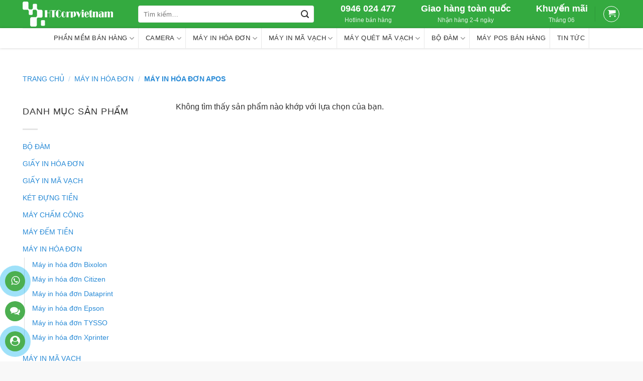

--- FILE ---
content_type: text/html; charset=UTF-8
request_url: https://htcorpvietnam.com/danh-muc/may-in-hoa-don/may-in-hoa-don-apos/
body_size: 24737
content:
<!DOCTYPE html>
<!--[if IE 9 ]> <html lang="vi" prefix="og: http://ogp.me/ns#" class="ie9 loading-site no-js"> <![endif]-->
<!--[if IE 8 ]> <html lang="vi" prefix="og: http://ogp.me/ns#" class="ie8 loading-site no-js"> <![endif]-->
<!--[if (gte IE 9)|!(IE)]><!--><html lang="vi" prefix="og: http://ogp.me/ns#" class="loading-site no-js"> <!--<![endif]-->
<head><meta charset="UTF-8" /><script>if(navigator.userAgent.match(/MSIE|Internet Explorer/i)||navigator.userAgent.match(/Trident\/7\..*?rv:11/i)){var href=document.location.href;if(!href.match(/[?&]nowprocket/)){if(href.indexOf("?")==-1){if(href.indexOf("#")==-1){document.location.href=href+"?nowprocket=1"}else{document.location.href=href.replace("#","?nowprocket=1#")}}else{if(href.indexOf("#")==-1){document.location.href=href+"&nowprocket=1"}else{document.location.href=href.replace("#","&nowprocket=1#")}}}}</script><script>class RocketLazyLoadScripts{constructor(){this.v="1.2.4",this.triggerEvents=["keydown","mousedown","mousemove","touchmove","touchstart","touchend","wheel"],this.userEventHandler=this._triggerListener.bind(this),this.touchStartHandler=this._onTouchStart.bind(this),this.touchMoveHandler=this._onTouchMove.bind(this),this.touchEndHandler=this._onTouchEnd.bind(this),this.clickHandler=this._onClick.bind(this),this.interceptedClicks=[],window.addEventListener("pageshow",t=>{this.persisted=t.persisted}),window.addEventListener("DOMContentLoaded",()=>{this._preconnect3rdParties()}),this.delayedScripts={normal:[],async:[],defer:[]},this.trash=[],this.allJQueries=[]}_addUserInteractionListener(t){if(document.hidden){t._triggerListener();return}this.triggerEvents.forEach(e=>window.addEventListener(e,t.userEventHandler,{passive:!0})),window.addEventListener("touchstart",t.touchStartHandler,{passive:!0}),window.addEventListener("mousedown",t.touchStartHandler),document.addEventListener("visibilitychange",t.userEventHandler)}_removeUserInteractionListener(){this.triggerEvents.forEach(t=>window.removeEventListener(t,this.userEventHandler,{passive:!0})),document.removeEventListener("visibilitychange",this.userEventHandler)}_onTouchStart(t){"HTML"!==t.target.tagName&&(window.addEventListener("touchend",this.touchEndHandler),window.addEventListener("mouseup",this.touchEndHandler),window.addEventListener("touchmove",this.touchMoveHandler,{passive:!0}),window.addEventListener("mousemove",this.touchMoveHandler),t.target.addEventListener("click",this.clickHandler),this._renameDOMAttribute(t.target,"onclick","rocket-onclick"),this._pendingClickStarted())}_onTouchMove(t){window.removeEventListener("touchend",this.touchEndHandler),window.removeEventListener("mouseup",this.touchEndHandler),window.removeEventListener("touchmove",this.touchMoveHandler,{passive:!0}),window.removeEventListener("mousemove",this.touchMoveHandler),t.target.removeEventListener("click",this.clickHandler),this._renameDOMAttribute(t.target,"rocket-onclick","onclick"),this._pendingClickFinished()}_onTouchEnd(){window.removeEventListener("touchend",this.touchEndHandler),window.removeEventListener("mouseup",this.touchEndHandler),window.removeEventListener("touchmove",this.touchMoveHandler,{passive:!0}),window.removeEventListener("mousemove",this.touchMoveHandler)}_onClick(t){t.target.removeEventListener("click",this.clickHandler),this._renameDOMAttribute(t.target,"rocket-onclick","onclick"),this.interceptedClicks.push(t),t.preventDefault(),t.stopPropagation(),t.stopImmediatePropagation(),this._pendingClickFinished()}_replayClicks(){window.removeEventListener("touchstart",this.touchStartHandler,{passive:!0}),window.removeEventListener("mousedown",this.touchStartHandler),this.interceptedClicks.forEach(t=>{t.target.dispatchEvent(new MouseEvent("click",{view:t.view,bubbles:!0,cancelable:!0}))})}_waitForPendingClicks(){return new Promise(t=>{this._isClickPending?this._pendingClickFinished=t:t()})}_pendingClickStarted(){this._isClickPending=!0}_pendingClickFinished(){this._isClickPending=!1}_renameDOMAttribute(t,e,r){t.hasAttribute&&t.hasAttribute(e)&&(event.target.setAttribute(r,event.target.getAttribute(e)),event.target.removeAttribute(e))}_triggerListener(){this._removeUserInteractionListener(this),"loading"===document.readyState?document.addEventListener("DOMContentLoaded",this._loadEverythingNow.bind(this)):this._loadEverythingNow()}_preconnect3rdParties(){let t=[];document.querySelectorAll("script[type=rocketlazyloadscript][data-rocket-src]").forEach(e=>{let r=e.getAttribute("data-rocket-src");if(r&&0!==r.indexOf("data:")){0===r.indexOf("//")&&(r=location.protocol+r);try{let i=new URL(r).origin;i!==location.origin&&t.push({src:i,crossOrigin:e.crossOrigin||"module"===e.getAttribute("data-rocket-type")})}catch(n){}}}),t=[...new Map(t.map(t=>[JSON.stringify(t),t])).values()],this._batchInjectResourceHints(t,"preconnect")}async _loadEverythingNow(){this.lastBreath=Date.now(),this._delayEventListeners(),this._delayJQueryReady(this),this._handleDocumentWrite(),this._registerAllDelayedScripts(),this._preloadAllScripts(),await this._loadScriptsFromList(this.delayedScripts.normal),await this._loadScriptsFromList(this.delayedScripts.defer),await this._loadScriptsFromList(this.delayedScripts.async);try{await this._triggerDOMContentLoaded(),await this._pendingWebpackRequests(this),await this._triggerWindowLoad()}catch(t){console.error(t)}window.dispatchEvent(new Event("rocket-allScriptsLoaded")),this._waitForPendingClicks().then(()=>{this._replayClicks()}),this._emptyTrash()}_registerAllDelayedScripts(){document.querySelectorAll("script[type=rocketlazyloadscript]").forEach(t=>{t.hasAttribute("data-rocket-src")?t.hasAttribute("async")&&!1!==t.async?this.delayedScripts.async.push(t):t.hasAttribute("defer")&&!1!==t.defer||"module"===t.getAttribute("data-rocket-type")?this.delayedScripts.defer.push(t):this.delayedScripts.normal.push(t):this.delayedScripts.normal.push(t)})}async _transformScript(t){if(await this._littleBreath(),!0===t.noModule&&"noModule"in HTMLScriptElement.prototype){t.setAttribute("data-rocket-status","skipped");return}return new Promise(navigator.userAgent.indexOf("Firefox/")>0||""===navigator.vendor?e=>{let r=document.createElement("script");[...t.attributes].forEach(t=>{let e=t.nodeName;"type"!==e&&("data-rocket-type"===e&&(e="type"),"data-rocket-src"===e&&(e="src"),r.setAttribute(e,t.nodeValue))}),t.text&&(r.text=t.text),r.hasAttribute("src")?(r.addEventListener("load",e),r.addEventListener("error",e)):(r.text=t.text,e());try{t.parentNode.replaceChild(r,t)}catch(i){e()}}:e=>{function r(){t.setAttribute("data-rocket-status","failed"),e()}try{let i=t.getAttribute("data-rocket-type"),n=t.getAttribute("data-rocket-src");i?(t.type=i,t.removeAttribute("data-rocket-type")):t.removeAttribute("type"),t.addEventListener("load",function r(){t.setAttribute("data-rocket-status","executed"),e()}),t.addEventListener("error",r),n?(t.removeAttribute("data-rocket-src"),t.src=n):t.src="data:text/javascript;base64,"+window.btoa(unescape(encodeURIComponent(t.text)))}catch(s){r()}})}async _loadScriptsFromList(t){let e=t.shift();return e&&e.isConnected?(await this._transformScript(e),this._loadScriptsFromList(t)):Promise.resolve()}_preloadAllScripts(){this._batchInjectResourceHints([...this.delayedScripts.normal,...this.delayedScripts.defer,...this.delayedScripts.async],"preload")}_batchInjectResourceHints(t,e){var r=document.createDocumentFragment();t.forEach(t=>{let i=t.getAttribute&&t.getAttribute("data-rocket-src")||t.src;if(i){let n=document.createElement("link");n.href=i,n.rel=e,"preconnect"!==e&&(n.as="script"),t.getAttribute&&"module"===t.getAttribute("data-rocket-type")&&(n.crossOrigin=!0),t.crossOrigin&&(n.crossOrigin=t.crossOrigin),t.integrity&&(n.integrity=t.integrity),r.appendChild(n),this.trash.push(n)}}),document.head.appendChild(r)}_delayEventListeners(){let t={};function e(e,r){!function e(r){!t[r]&&(t[r]={originalFunctions:{add:r.addEventListener,remove:r.removeEventListener},eventsToRewrite:[]},r.addEventListener=function(){arguments[0]=i(arguments[0]),t[r].originalFunctions.add.apply(r,arguments)},r.removeEventListener=function(){arguments[0]=i(arguments[0]),t[r].originalFunctions.remove.apply(r,arguments)});function i(e){return t[r].eventsToRewrite.indexOf(e)>=0?"rocket-"+e:e}}(e),t[e].eventsToRewrite.push(r)}function r(t,e){let r=t[e];Object.defineProperty(t,e,{get:()=>r||function(){},set(i){t["rocket"+e]=r=i}})}e(document,"DOMContentLoaded"),e(window,"DOMContentLoaded"),e(window,"load"),e(window,"pageshow"),e(document,"readystatechange"),r(document,"onreadystatechange"),r(window,"onload"),r(window,"onpageshow")}_delayJQueryReady(t){let e;function r(t){return t.split(" ").map(t=>"load"===t||0===t.indexOf("load.")?"rocket-jquery-load":t).join(" ")}function i(i){if(i&&i.fn&&!t.allJQueries.includes(i)){i.fn.ready=i.fn.init.prototype.ready=function(e){return t.domReadyFired?e.bind(document)(i):document.addEventListener("rocket-DOMContentLoaded",()=>e.bind(document)(i)),i([])};let n=i.fn.on;i.fn.on=i.fn.init.prototype.on=function(){return this[0]===window&&("string"==typeof arguments[0]||arguments[0]instanceof String?arguments[0]=r(arguments[0]):"object"==typeof arguments[0]&&Object.keys(arguments[0]).forEach(t=>{let e=arguments[0][t];delete arguments[0][t],arguments[0][r(t)]=e})),n.apply(this,arguments),this},t.allJQueries.push(i)}e=i}i(window.jQuery),Object.defineProperty(window,"jQuery",{get:()=>e,set(t){i(t)}})}async _pendingWebpackRequests(t){let e=document.querySelector("script[data-webpack]");async function r(){return new Promise(t=>{e.addEventListener("load",t),e.addEventListener("error",t)})}e&&(await r(),await t._requestAnimFrame(),await t._pendingWebpackRequests(t))}async _triggerDOMContentLoaded(){this.domReadyFired=!0,await this._littleBreath(),document.dispatchEvent(new Event("rocket-DOMContentLoaded")),await this._littleBreath(),window.dispatchEvent(new Event("rocket-DOMContentLoaded")),await this._littleBreath(),document.dispatchEvent(new Event("rocket-readystatechange")),await this._littleBreath(),document.rocketonreadystatechange&&document.rocketonreadystatechange()}async _triggerWindowLoad(){await this._littleBreath(),window.dispatchEvent(new Event("rocket-load")),await this._littleBreath(),window.rocketonload&&window.rocketonload(),await this._littleBreath(),this.allJQueries.forEach(t=>t(window).trigger("rocket-jquery-load")),await this._littleBreath();let t=new Event("rocket-pageshow");t.persisted=this.persisted,window.dispatchEvent(t),await this._littleBreath(),window.rocketonpageshow&&window.rocketonpageshow({persisted:this.persisted})}_handleDocumentWrite(){let t=new Map;document.write=document.writeln=function(e){let r=document.currentScript;r||console.error("WPRocket unable to document.write this: "+e);let i=document.createRange(),n=r.parentElement,s=t.get(r);void 0===s&&(s=r.nextSibling,t.set(r,s));let a=document.createDocumentFragment();i.setStart(a,0),a.appendChild(i.createContextualFragment(e)),n.insertBefore(a,s)}}async _littleBreath(){Date.now()-this.lastBreath>45&&(await this._requestAnimFrame(),this.lastBreath=Date.now())}async _requestAnimFrame(){return document.hidden?new Promise(t=>setTimeout(t)):new Promise(t=>requestAnimationFrame(t))}_emptyTrash(){this.trash.forEach(t=>t.remove())}static run(){let t=new RocketLazyLoadScripts;t._addUserInteractionListener(t)}}RocketLazyLoadScripts.run();</script>
	
	<meta name="viewport" content="width=device-width, initial-scale=1.0, maximum-scale=1.0, user-scalable=no" />

	<link rel="profile" href="http://gmpg.org/xfn/11" />
	<link rel="pingback" href="https://htcorpvietnam.com/xmlrpc.php" />

	<script type="rocketlazyloadscript">(function(html){html.className = html.className.replace(/\bno-js\b/,'js')})(document.documentElement);</script>
<title>Máy in hóa đơn APOS Archives - HTCorpVietNam</title>
<meta name='robots' content='max-image-preview:large' />

<!-- This site is optimized with the Yoast SEO Premium plugin v9.2.1 - https://yoast.com/wordpress/plugins/seo/ -->
<link rel="canonical" href="https://htcorpvietnam.com/danh-muc/may-in-hoa-don/may-in-hoa-don-apos/" />
<meta property="og:locale" content="vi_VN" />
<meta property="og:type" content="object" />
<meta property="og:title" content="Máy in hóa đơn APOS Archives - HTCorpVietNam" />
<meta property="og:url" content="https://htcorpvietnam.com/danh-muc/may-in-hoa-don/may-in-hoa-don-apos/" />
<meta property="og:site_name" content="HTCorpVietNam" />
<meta name="twitter:card" content="summary_large_image" />
<meta name="twitter:title" content="Máy in hóa đơn APOS Archives - HTCorpVietNam" />
<!-- / Yoast SEO Premium plugin. -->

<link rel="alternate" type="application/rss+xml" title="Dòng thông tin HTCorpVietNam &raquo;" href="https://htcorpvietnam.com/feed/" />
<link rel="alternate" type="application/rss+xml" title="HTCorpVietNam &raquo; Dòng bình luận" href="https://htcorpvietnam.com/comments/feed/" />
<link rel="alternate" type="application/rss+xml" title="Nguồn cấp HTCorpVietNam &raquo; Máy in hóa đơn APOS Danh mục" href="https://htcorpvietnam.com/danh-muc/may-in-hoa-don/may-in-hoa-don-apos/feed/" />
<script type="rocketlazyloadscript" data-rocket-type="text/javascript">
/* <![CDATA[ */
window._wpemojiSettings = {"baseUrl":"https:\/\/s.w.org\/images\/core\/emoji\/15.0.3\/72x72\/","ext":".png","svgUrl":"https:\/\/s.w.org\/images\/core\/emoji\/15.0.3\/svg\/","svgExt":".svg","source":{"concatemoji":"https:\/\/htcorpvietnam.com\/wp-includes\/js\/wp-emoji-release.min.js?ver=6.5.7"}};
/*! This file is auto-generated */
!function(i,n){var o,s,e;function c(e){try{var t={supportTests:e,timestamp:(new Date).valueOf()};sessionStorage.setItem(o,JSON.stringify(t))}catch(e){}}function p(e,t,n){e.clearRect(0,0,e.canvas.width,e.canvas.height),e.fillText(t,0,0);var t=new Uint32Array(e.getImageData(0,0,e.canvas.width,e.canvas.height).data),r=(e.clearRect(0,0,e.canvas.width,e.canvas.height),e.fillText(n,0,0),new Uint32Array(e.getImageData(0,0,e.canvas.width,e.canvas.height).data));return t.every(function(e,t){return e===r[t]})}function u(e,t,n){switch(t){case"flag":return n(e,"\ud83c\udff3\ufe0f\u200d\u26a7\ufe0f","\ud83c\udff3\ufe0f\u200b\u26a7\ufe0f")?!1:!n(e,"\ud83c\uddfa\ud83c\uddf3","\ud83c\uddfa\u200b\ud83c\uddf3")&&!n(e,"\ud83c\udff4\udb40\udc67\udb40\udc62\udb40\udc65\udb40\udc6e\udb40\udc67\udb40\udc7f","\ud83c\udff4\u200b\udb40\udc67\u200b\udb40\udc62\u200b\udb40\udc65\u200b\udb40\udc6e\u200b\udb40\udc67\u200b\udb40\udc7f");case"emoji":return!n(e,"\ud83d\udc26\u200d\u2b1b","\ud83d\udc26\u200b\u2b1b")}return!1}function f(e,t,n){var r="undefined"!=typeof WorkerGlobalScope&&self instanceof WorkerGlobalScope?new OffscreenCanvas(300,150):i.createElement("canvas"),a=r.getContext("2d",{willReadFrequently:!0}),o=(a.textBaseline="top",a.font="600 32px Arial",{});return e.forEach(function(e){o[e]=t(a,e,n)}),o}function t(e){var t=i.createElement("script");t.src=e,t.defer=!0,i.head.appendChild(t)}"undefined"!=typeof Promise&&(o="wpEmojiSettingsSupports",s=["flag","emoji"],n.supports={everything:!0,everythingExceptFlag:!0},e=new Promise(function(e){i.addEventListener("DOMContentLoaded",e,{once:!0})}),new Promise(function(t){var n=function(){try{var e=JSON.parse(sessionStorage.getItem(o));if("object"==typeof e&&"number"==typeof e.timestamp&&(new Date).valueOf()<e.timestamp+604800&&"object"==typeof e.supportTests)return e.supportTests}catch(e){}return null}();if(!n){if("undefined"!=typeof Worker&&"undefined"!=typeof OffscreenCanvas&&"undefined"!=typeof URL&&URL.createObjectURL&&"undefined"!=typeof Blob)try{var e="postMessage("+f.toString()+"("+[JSON.stringify(s),u.toString(),p.toString()].join(",")+"));",r=new Blob([e],{type:"text/javascript"}),a=new Worker(URL.createObjectURL(r),{name:"wpTestEmojiSupports"});return void(a.onmessage=function(e){c(n=e.data),a.terminate(),t(n)})}catch(e){}c(n=f(s,u,p))}t(n)}).then(function(e){for(var t in e)n.supports[t]=e[t],n.supports.everything=n.supports.everything&&n.supports[t],"flag"!==t&&(n.supports.everythingExceptFlag=n.supports.everythingExceptFlag&&n.supports[t]);n.supports.everythingExceptFlag=n.supports.everythingExceptFlag&&!n.supports.flag,n.DOMReady=!1,n.readyCallback=function(){n.DOMReady=!0}}).then(function(){return e}).then(function(){var e;n.supports.everything||(n.readyCallback(),(e=n.source||{}).concatemoji?t(e.concatemoji):e.wpemoji&&e.twemoji&&(t(e.twemoji),t(e.wpemoji)))}))}((window,document),window._wpemojiSettings);
/* ]]> */
</script>
<link data-minify="1" rel='stylesheet' id='dashicons-css' href='https://htcorpvietnam.com/wp-content/cache/min/1/wp-includes/css/dashicons.min.css?ver=1712652576' type='text/css' media='all' />
<link rel='stylesheet' id='menu-icons-extra-css' href='https://htcorpvietnam.com/wp-content/plugins/ot-flatsome-vertical-menu/libs/menu-icons/css/extra.min.css?ver=0.12.2' type='text/css' media='all' />
<style id='wp-emoji-styles-inline-css' type='text/css'>

	img.wp-smiley, img.emoji {
		display: inline !important;
		border: none !important;
		box-shadow: none !important;
		height: 1em !important;
		width: 1em !important;
		margin: 0 0.07em !important;
		vertical-align: -0.1em !important;
		background: none !important;
		padding: 0 !important;
	}
</style>
<link rel='stylesheet' id='wp-block-library-css' href='https://htcorpvietnam.com/wp-includes/css/dist/block-library/style.min.css?ver=6.5.7' type='text/css' media='all' />
<link data-minify="1" rel='stylesheet' id='wc-blocks-vendors-style-css' href='https://htcorpvietnam.com/wp-content/cache/min/1/wp-content/plugins/woocommerce/packages/woocommerce-blocks/build/wc-blocks-vendors-style.css?ver=1712652576' type='text/css' media='all' />
<link data-minify="1" rel='stylesheet' id='wc-blocks-style-css' href='https://htcorpvietnam.com/wp-content/cache/min/1/wp-content/plugins/woocommerce/packages/woocommerce-blocks/build/wc-blocks-style.css?ver=1712652576' type='text/css' media='all' />
<style id='classic-theme-styles-inline-css' type='text/css'>
/*! This file is auto-generated */
.wp-block-button__link{color:#fff;background-color:#32373c;border-radius:9999px;box-shadow:none;text-decoration:none;padding:calc(.667em + 2px) calc(1.333em + 2px);font-size:1.125em}.wp-block-file__button{background:#32373c;color:#fff;text-decoration:none}
</style>
<style id='global-styles-inline-css' type='text/css'>
body{--wp--preset--color--black: #000000;--wp--preset--color--cyan-bluish-gray: #abb8c3;--wp--preset--color--white: #ffffff;--wp--preset--color--pale-pink: #f78da7;--wp--preset--color--vivid-red: #cf2e2e;--wp--preset--color--luminous-vivid-orange: #ff6900;--wp--preset--color--luminous-vivid-amber: #fcb900;--wp--preset--color--light-green-cyan: #7bdcb5;--wp--preset--color--vivid-green-cyan: #00d084;--wp--preset--color--pale-cyan-blue: #8ed1fc;--wp--preset--color--vivid-cyan-blue: #0693e3;--wp--preset--color--vivid-purple: #9b51e0;--wp--preset--gradient--vivid-cyan-blue-to-vivid-purple: linear-gradient(135deg,rgba(6,147,227,1) 0%,rgb(155,81,224) 100%);--wp--preset--gradient--light-green-cyan-to-vivid-green-cyan: linear-gradient(135deg,rgb(122,220,180) 0%,rgb(0,208,130) 100%);--wp--preset--gradient--luminous-vivid-amber-to-luminous-vivid-orange: linear-gradient(135deg,rgba(252,185,0,1) 0%,rgba(255,105,0,1) 100%);--wp--preset--gradient--luminous-vivid-orange-to-vivid-red: linear-gradient(135deg,rgba(255,105,0,1) 0%,rgb(207,46,46) 100%);--wp--preset--gradient--very-light-gray-to-cyan-bluish-gray: linear-gradient(135deg,rgb(238,238,238) 0%,rgb(169,184,195) 100%);--wp--preset--gradient--cool-to-warm-spectrum: linear-gradient(135deg,rgb(74,234,220) 0%,rgb(151,120,209) 20%,rgb(207,42,186) 40%,rgb(238,44,130) 60%,rgb(251,105,98) 80%,rgb(254,248,76) 100%);--wp--preset--gradient--blush-light-purple: linear-gradient(135deg,rgb(255,206,236) 0%,rgb(152,150,240) 100%);--wp--preset--gradient--blush-bordeaux: linear-gradient(135deg,rgb(254,205,165) 0%,rgb(254,45,45) 50%,rgb(107,0,62) 100%);--wp--preset--gradient--luminous-dusk: linear-gradient(135deg,rgb(255,203,112) 0%,rgb(199,81,192) 50%,rgb(65,88,208) 100%);--wp--preset--gradient--pale-ocean: linear-gradient(135deg,rgb(255,245,203) 0%,rgb(182,227,212) 50%,rgb(51,167,181) 100%);--wp--preset--gradient--electric-grass: linear-gradient(135deg,rgb(202,248,128) 0%,rgb(113,206,126) 100%);--wp--preset--gradient--midnight: linear-gradient(135deg,rgb(2,3,129) 0%,rgb(40,116,252) 100%);--wp--preset--font-size--small: 13px;--wp--preset--font-size--medium: 20px;--wp--preset--font-size--large: 36px;--wp--preset--font-size--x-large: 42px;--wp--preset--spacing--20: 0.44rem;--wp--preset--spacing--30: 0.67rem;--wp--preset--spacing--40: 1rem;--wp--preset--spacing--50: 1.5rem;--wp--preset--spacing--60: 2.25rem;--wp--preset--spacing--70: 3.38rem;--wp--preset--spacing--80: 5.06rem;--wp--preset--shadow--natural: 6px 6px 9px rgba(0, 0, 0, 0.2);--wp--preset--shadow--deep: 12px 12px 50px rgba(0, 0, 0, 0.4);--wp--preset--shadow--sharp: 6px 6px 0px rgba(0, 0, 0, 0.2);--wp--preset--shadow--outlined: 6px 6px 0px -3px rgba(255, 255, 255, 1), 6px 6px rgba(0, 0, 0, 1);--wp--preset--shadow--crisp: 6px 6px 0px rgba(0, 0, 0, 1);}:where(.is-layout-flex){gap: 0.5em;}:where(.is-layout-grid){gap: 0.5em;}body .is-layout-flex{display: flex;}body .is-layout-flex{flex-wrap: wrap;align-items: center;}body .is-layout-flex > *{margin: 0;}body .is-layout-grid{display: grid;}body .is-layout-grid > *{margin: 0;}:where(.wp-block-columns.is-layout-flex){gap: 2em;}:where(.wp-block-columns.is-layout-grid){gap: 2em;}:where(.wp-block-post-template.is-layout-flex){gap: 1.25em;}:where(.wp-block-post-template.is-layout-grid){gap: 1.25em;}.has-black-color{color: var(--wp--preset--color--black) !important;}.has-cyan-bluish-gray-color{color: var(--wp--preset--color--cyan-bluish-gray) !important;}.has-white-color{color: var(--wp--preset--color--white) !important;}.has-pale-pink-color{color: var(--wp--preset--color--pale-pink) !important;}.has-vivid-red-color{color: var(--wp--preset--color--vivid-red) !important;}.has-luminous-vivid-orange-color{color: var(--wp--preset--color--luminous-vivid-orange) !important;}.has-luminous-vivid-amber-color{color: var(--wp--preset--color--luminous-vivid-amber) !important;}.has-light-green-cyan-color{color: var(--wp--preset--color--light-green-cyan) !important;}.has-vivid-green-cyan-color{color: var(--wp--preset--color--vivid-green-cyan) !important;}.has-pale-cyan-blue-color{color: var(--wp--preset--color--pale-cyan-blue) !important;}.has-vivid-cyan-blue-color{color: var(--wp--preset--color--vivid-cyan-blue) !important;}.has-vivid-purple-color{color: var(--wp--preset--color--vivid-purple) !important;}.has-black-background-color{background-color: var(--wp--preset--color--black) !important;}.has-cyan-bluish-gray-background-color{background-color: var(--wp--preset--color--cyan-bluish-gray) !important;}.has-white-background-color{background-color: var(--wp--preset--color--white) !important;}.has-pale-pink-background-color{background-color: var(--wp--preset--color--pale-pink) !important;}.has-vivid-red-background-color{background-color: var(--wp--preset--color--vivid-red) !important;}.has-luminous-vivid-orange-background-color{background-color: var(--wp--preset--color--luminous-vivid-orange) !important;}.has-luminous-vivid-amber-background-color{background-color: var(--wp--preset--color--luminous-vivid-amber) !important;}.has-light-green-cyan-background-color{background-color: var(--wp--preset--color--light-green-cyan) !important;}.has-vivid-green-cyan-background-color{background-color: var(--wp--preset--color--vivid-green-cyan) !important;}.has-pale-cyan-blue-background-color{background-color: var(--wp--preset--color--pale-cyan-blue) !important;}.has-vivid-cyan-blue-background-color{background-color: var(--wp--preset--color--vivid-cyan-blue) !important;}.has-vivid-purple-background-color{background-color: var(--wp--preset--color--vivid-purple) !important;}.has-black-border-color{border-color: var(--wp--preset--color--black) !important;}.has-cyan-bluish-gray-border-color{border-color: var(--wp--preset--color--cyan-bluish-gray) !important;}.has-white-border-color{border-color: var(--wp--preset--color--white) !important;}.has-pale-pink-border-color{border-color: var(--wp--preset--color--pale-pink) !important;}.has-vivid-red-border-color{border-color: var(--wp--preset--color--vivid-red) !important;}.has-luminous-vivid-orange-border-color{border-color: var(--wp--preset--color--luminous-vivid-orange) !important;}.has-luminous-vivid-amber-border-color{border-color: var(--wp--preset--color--luminous-vivid-amber) !important;}.has-light-green-cyan-border-color{border-color: var(--wp--preset--color--light-green-cyan) !important;}.has-vivid-green-cyan-border-color{border-color: var(--wp--preset--color--vivid-green-cyan) !important;}.has-pale-cyan-blue-border-color{border-color: var(--wp--preset--color--pale-cyan-blue) !important;}.has-vivid-cyan-blue-border-color{border-color: var(--wp--preset--color--vivid-cyan-blue) !important;}.has-vivid-purple-border-color{border-color: var(--wp--preset--color--vivid-purple) !important;}.has-vivid-cyan-blue-to-vivid-purple-gradient-background{background: var(--wp--preset--gradient--vivid-cyan-blue-to-vivid-purple) !important;}.has-light-green-cyan-to-vivid-green-cyan-gradient-background{background: var(--wp--preset--gradient--light-green-cyan-to-vivid-green-cyan) !important;}.has-luminous-vivid-amber-to-luminous-vivid-orange-gradient-background{background: var(--wp--preset--gradient--luminous-vivid-amber-to-luminous-vivid-orange) !important;}.has-luminous-vivid-orange-to-vivid-red-gradient-background{background: var(--wp--preset--gradient--luminous-vivid-orange-to-vivid-red) !important;}.has-very-light-gray-to-cyan-bluish-gray-gradient-background{background: var(--wp--preset--gradient--very-light-gray-to-cyan-bluish-gray) !important;}.has-cool-to-warm-spectrum-gradient-background{background: var(--wp--preset--gradient--cool-to-warm-spectrum) !important;}.has-blush-light-purple-gradient-background{background: var(--wp--preset--gradient--blush-light-purple) !important;}.has-blush-bordeaux-gradient-background{background: var(--wp--preset--gradient--blush-bordeaux) !important;}.has-luminous-dusk-gradient-background{background: var(--wp--preset--gradient--luminous-dusk) !important;}.has-pale-ocean-gradient-background{background: var(--wp--preset--gradient--pale-ocean) !important;}.has-electric-grass-gradient-background{background: var(--wp--preset--gradient--electric-grass) !important;}.has-midnight-gradient-background{background: var(--wp--preset--gradient--midnight) !important;}.has-small-font-size{font-size: var(--wp--preset--font-size--small) !important;}.has-medium-font-size{font-size: var(--wp--preset--font-size--medium) !important;}.has-large-font-size{font-size: var(--wp--preset--font-size--large) !important;}.has-x-large-font-size{font-size: var(--wp--preset--font-size--x-large) !important;}
.wp-block-navigation a:where(:not(.wp-element-button)){color: inherit;}
:where(.wp-block-post-template.is-layout-flex){gap: 1.25em;}:where(.wp-block-post-template.is-layout-grid){gap: 1.25em;}
:where(.wp-block-columns.is-layout-flex){gap: 2em;}:where(.wp-block-columns.is-layout-grid){gap: 2em;}
.wp-block-pullquote{font-size: 1.5em;line-height: 1.6;}
</style>
<link data-minify="1" rel='stylesheet' id='muahangnhanh-css' href='https://htcorpvietnam.com/wp-content/cache/min/1/wp-content/plugins/muahangnhanh/style/style.css?ver=1712652576' type='text/css' media='all' />
<link data-minify="1" rel='stylesheet' id='ot-vertical-menu-css-css' href='https://htcorpvietnam.com/wp-content/cache/min/1/wp-content/plugins/ot-flatsome-vertical-menu/assets/css/style.css?ver=1712652576' type='text/css' media='all' />
<style id='woocommerce-inline-inline-css' type='text/css'>
.woocommerce form .form-row .required { visibility: hidden; }
</style>
<link data-minify="1" rel='stylesheet' id='flatsome-icons-css' href='https://htcorpvietnam.com/wp-content/cache/min/1/wp-content/themes/flatsome/assets/css/fl-icons.css?ver=1712652576' type='text/css' media='all' />
<link rel='stylesheet' id='isb-style-css' href='https://htcorpvietnam.com/wp-content/plugins/improved-sale-badges/assets/css/style.min.css?ver=3.3.1' type='text/css' media='all' />
<link data-minify="1" rel='stylesheet' id='flatsome-main-css' href='https://htcorpvietnam.com/wp-content/cache/min/1/wp-content/themes/flatsome/assets/css/flatsome.css?ver=1712652576' type='text/css' media='all' />
<link data-minify="1" rel='stylesheet' id='flatsome-shop-css' href='https://htcorpvietnam.com/wp-content/cache/min/1/wp-content/themes/flatsome/assets/css/flatsome-shop.css?ver=1712652576' type='text/css' media='all' />
<link data-minify="1" rel='stylesheet' id='flatsome-style-css' href='https://htcorpvietnam.com/wp-content/cache/min/1/wp-content/themes/flatsome-child/style.css?ver=1712652576' type='text/css' media='all' />
<style id='rocket-lazyload-inline-css' type='text/css'>
.rll-youtube-player{position:relative;padding-bottom:56.23%;height:0;overflow:hidden;max-width:100%;}.rll-youtube-player:focus-within{outline: 2px solid currentColor;outline-offset: 5px;}.rll-youtube-player iframe{position:absolute;top:0;left:0;width:100%;height:100%;z-index:100;background:0 0}.rll-youtube-player img{bottom:0;display:block;left:0;margin:auto;max-width:100%;width:100%;position:absolute;right:0;top:0;border:none;height:auto;-webkit-transition:.4s all;-moz-transition:.4s all;transition:.4s all}.rll-youtube-player img:hover{-webkit-filter:brightness(75%)}.rll-youtube-player .play{height:100%;width:100%;left:0;top:0;position:absolute;background:url(https://htcorpvietnam.com/wp-content/plugins/wp-rocket/assets/img/youtube.png) no-repeat center;background-color: transparent !important;cursor:pointer;border:none;}
</style>
<script type="rocketlazyloadscript" data-rocket-type="text/javascript" data-rocket-src="https://htcorpvietnam.com/wp-content/plugins/enable-jquery-migrate-helper/js/jquery/jquery-1.12.4-wp.js?ver=1.12.4-wp" id="jquery-core-js" defer></script>
<script type="rocketlazyloadscript" data-minify="1" data-rocket-type="text/javascript" data-rocket-src="https://htcorpvietnam.com/wp-content/cache/min/1/wp-content/plugins/enable-jquery-migrate-helper/js/jquery-migrate/jquery-migrate-1.4.1-wp.js?ver=1712652576" id="jquery-migrate-js" defer></script>
<link rel="https://api.w.org/" href="https://htcorpvietnam.com/wp-json/" /><link rel="alternate" type="application/json" href="https://htcorpvietnam.com/wp-json/wp/v2/product_cat/149" /><link rel="EditURI" type="application/rsd+xml" title="RSD" href="https://htcorpvietnam.com/xmlrpc.php?rsd" />
<meta name="generator" content="WordPress 6.5.7" />
<meta name="generator" content="WooCommerce 7.4.0" />
<style>.bg{opacity: 0; transition: opacity 1s; -webkit-transition: opacity 1s;} .bg-loaded{opacity: 1;}</style><!--[if IE]><link rel="stylesheet" type="text/css" href="https://htcorpvietnam.com/wp-content/themes/flatsome/assets/css/ie-fallback.css"><script src="//cdnjs.cloudflare.com/ajax/libs/html5shiv/3.6.1/html5shiv.js"></script><script>var head = document.getElementsByTagName('head')[0],style = document.createElement('style');style.type = 'text/css';style.styleSheet.cssText = ':before,:after{content:none !important';head.appendChild(style);setTimeout(function(){head.removeChild(style);}, 0);</script><script src="https://htcorpvietnam.com/wp-content/themes/flatsome/assets/libs/ie-flexibility.js"></script><![endif]--><!-- Google Tag Manager -->
<script type="rocketlazyloadscript">(function(w,d,s,l,i){w[l]=w[l]||[];w[l].push({'gtm.start':
new Date().getTime(),event:'gtm.js'});var f=d.getElementsByTagName(s)[0],
j=d.createElement(s),dl=l!='dataLayer'?'&l='+l:'';j.async=true;j.src=
'https://www.googletagmanager.com/gtm.js?id='+i+dl;f.parentNode.insertBefore(j,f);
})(window,document,'script','dataLayer','GTM-TFH2VXR');</script>
<!-- End Google Tag Manager -->	<noscript><style>.woocommerce-product-gallery{ opacity: 1 !important; }</style></noscript>
	<meta name="generator" content="Improved Sale Badges for WooCommerce"/><style id="custom-css" type="text/css">:root {--primary-color: #446084;}.full-width .ubermenu-nav, .container, .row{max-width: 1220px}.row.row-collapse{max-width: 1190px}.row.row-small{max-width: 1212.5px}.row.row-large{max-width: 1250px}.header-main{height: 56px}#logo img{max-height: 56px}#logo{width:200px;}.header-bottom{min-height: 40px}.header-top{min-height: 30px}.has-transparent + .page-title:first-of-type,.has-transparent + #main > .page-title,.has-transparent + #main > div > .page-title,.has-transparent + #main .page-header-wrapper:first-of-type .page-title{padding-top: 106px;}.header.show-on-scroll,.stuck .header-main{height:70px!important}.stuck #logo img{max-height: 70px!important}.search-form{ width: 100%;}.header-bg-color, .header-wrapper {background-color: #34aa40}.header-bottom {background-color: #ffffff}.stuck .header-main .nav > li > a{line-height: 50px }.header-bottom-nav > li > a{line-height: 16px }@media (max-width: 549px) {.header-main{height: 70px}#logo img{max-height: 70px}}.main-menu-overlay{background-color: #ffffff}body{font-family:"Lato", sans-serif}body{font-weight: 400}body{color: #333333}.nav > li > a {font-family:"Lato", sans-serif;}.nav > li > a {font-weight: 700;}h1,h2,h3,h4,h5,h6,.heading-font, .off-canvas-center .nav-sidebar.nav-vertical > li > a{font-family: "Lato", sans-serif;}h1,h2,h3,h4,h5,h6,.heading-font,.banner h1,.banner h2{font-weight: 700;}.alt-font{font-family: "Dancing Script", sans-serif;}.header:not(.transparent) .header-bottom-nav.nav > li > a{color: #333333;}@media screen and (min-width: 550px){.products .box-vertical .box-image{min-width: 300px!important;width: 300px!important;}}.footer-2{background-color: #ffffff}.absolute-footer, html{background-color: #f8f8f8}.page-title-small + main .product-container > .row{padding-top:0;}button[name='update_cart'] { display: none; }.label-new.menu-item > a:after{content:"New";}.label-hot.menu-item > a:after{content:"Hot";}.label-sale.menu-item > a:after{content:"Sale";}.label-popular.menu-item > a:after{content:"Popular";}</style>		<style type="text/css" id="wp-custom-css">
			body, h1, h2, h3, h4, h5, h6, .heading-font, .off-canvas-center .nav-sidebar.nav-vertical > li > a
{
	font-family: Helvetica, Arial, Tahoma, sans-serif;
}
		</style>
		<style id="infinite-scroll-css" type="text/css">.page-load-status,.archive .woocommerce-pagination {display: none;}</style><noscript><style id="rocket-lazyload-nojs-css">.rll-youtube-player, [data-lazy-src]{display:none !important;}</style></noscript></head>

<body class="archive tax-product_cat term-may-in-hoa-don-apos term-149 theme-flatsome ot-vertical-menu woocommerce woocommerce-page woocommerce-no-js lightbox nav-dropdown-has-arrow">

<!-- Google Tag Manager (noscript) -->
<noscript><iframe src="https://www.googletagmanager.com/ns.html?id=GTM-TFH2VXR"
height="0" width="0" style="display:none;visibility:hidden"></iframe></noscript>
<!-- End Google Tag Manager (noscript) -->
<a class="skip-link screen-reader-text" href="#main">Skip to content</a>

<div id="wrapper">


<header id="header" class="header ">
   <div class="header-wrapper">
	<div id="masthead" class="header-main hide-for-sticky">
      <div class="header-inner flex-row container logo-left medium-logo-center" role="navigation">

          <!-- Logo -->
          <div id="logo" class="flex-col logo">
            <!-- Header logo -->
<a href="https://htcorpvietnam.com/" title="HTCorpVietNam - Giải Pháp Quản Lý Bán Hàng Chuyên Nghiệp HTCorp" rel="home">
    <img width="200" height="56" src="data:image/svg+xml,%3Csvg%20xmlns='http://www.w3.org/2000/svg'%20viewBox='0%200%20200%2056'%3E%3C/svg%3E" class="header_logo header-logo" alt="HTCorpVietNam" data-lazy-src="https://htcorpvietnam.com/wp-content/uploads/2019/04/logo-180x50-nen-trong-suot-chu-mau-trang.png"/><noscript><img width="200" height="56" src="https://htcorpvietnam.com/wp-content/uploads/2019/04/logo-180x50-nen-trong-suot-chu-mau-trang.png" class="header_logo header-logo" alt="HTCorpVietNam"/></noscript><img  width="200" height="56" src="data:image/svg+xml,%3Csvg%20xmlns='http://www.w3.org/2000/svg'%20viewBox='0%200%20200%2056'%3E%3C/svg%3E" class="header-logo-dark" alt="HTCorpVietNam" data-lazy-src="https://htcorpvietnam.com/wp-content/uploads/2019/04/logo-180x50-nen-trong-suot-chu-mau-trang.png"/><noscript><img  width="200" height="56" src="https://htcorpvietnam.com/wp-content/uploads/2019/04/logo-180x50-nen-trong-suot-chu-mau-trang.png" class="header-logo-dark" alt="HTCorpVietNam"/></noscript></a>
          </div>

          <!-- Mobile Left Elements -->
          <div class="flex-col show-for-medium flex-left">
            <ul class="mobile-nav nav nav-left ">
              <li class="nav-icon has-icon">
  <div class="header-button">		<a href="#" data-open="#main-menu" data-pos="left" data-bg="main-menu-overlay" data-color="" class="icon button round is-outline is-small" aria-controls="main-menu" aria-expanded="false">
		
		  <i class="icon-menu" ></i>
		  <span class="menu-title uppercase hide-for-small">Menu</span>		</a>
	 </div> </li>            </ul>
          </div>

          <!-- Left Elements -->
          <div class="flex-col hide-for-medium flex-left
            flex-grow">
            <ul class="header-nav header-nav-main nav nav-left  nav-uppercase" >
              <li class="header-search-form search-form html relative has-icon">
	<div class="header-search-form-wrapper">
		<div class="searchform-wrapper ux-search-box relative form-flat is-normal"><form role="search" method="get" class="searchform" action="https://htcorpvietnam.com/">
		<div class="flex-row relative">
									<div class="flex-col flex-grow">
			  <input type="search" class="search-field mb-0" name="s" value="" placeholder="Tìm kiếm&hellip;" />
		    <input type="hidden" name="post_type" value="product" />
        			</div><!-- .flex-col -->
			<div class="flex-col">
				<button type="submit" class="ux-search-submit submit-button secondary button icon mb-0">
					<i class="icon-search" ></i>				</button>
			</div><!-- .flex-col -->
		</div><!-- .flex-row -->
	 <div class="live-search-results text-left z-top"></div>
</form>
</div>	</div>
</li>            </ul>
          </div>

          <!-- Right Elements -->
          <div class="flex-col hide-for-medium flex-right">
            <ul class="header-nav header-nav-main nav nav-right  nav-uppercase">
              <li class="html custom html_topbar_left"><span class="htop-r">
    <span><strong>0946 024 477 </strong><p>Hotline bán hàng</p></span>
    <span><strong>Giao hàng toàn quốc</strong><p> Nhận hàng 2-4 ngày</p></span>
    <span><a href="#;"><strong>Khuyến mãi</strong><p>Tháng 06</p></a></span>
</span></li><li class="header-divider"></li><li class="cart-item has-icon has-dropdown">
<div class="header-button">
<a href="https://htcorpvietnam.com/cart/" title="Giỏ hàng" class="header-cart-link icon button circle is-outline is-small">



    <i class="icon-shopping-cart"
    data-icon-label="0">
  </i>
  </a>
</div>
 <ul class="nav-dropdown nav-dropdown-default">
    <li class="html widget_shopping_cart">
      <div class="widget_shopping_cart_content">
        

	<p class="woocommerce-mini-cart__empty-message">Chưa có sản phẩm trong giỏ hàng.</p>


      </div>
    </li>
     </ul><!-- .nav-dropdown -->

</li>
            </ul>
          </div>

          <!-- Mobile Right Elements -->
          <div class="flex-col show-for-medium flex-right">
            <ul class="mobile-nav nav nav-right ">
              <li class="cart-item has-icon">

<div class="header-button">      <a href="https://htcorpvietnam.com/cart/" class="header-cart-link off-canvas-toggle nav-top-link icon button circle is-outline is-small" data-open="#cart-popup" data-class="off-canvas-cart" title="Giỏ hàng" data-pos="right">
  
    <i class="icon-shopping-cart"
    data-icon-label="0">
  </i>
  </a>
</div>

  <!-- Cart Sidebar Popup -->
  <div id="cart-popup" class="mfp-hide widget_shopping_cart">
  <div class="cart-popup-inner inner-padding">
      <div class="cart-popup-title text-center">
          <h4 class="uppercase">Giỏ hàng</h4>
          <div class="is-divider"></div>
      </div>
      <div class="widget_shopping_cart_content">
          

	<p class="woocommerce-mini-cart__empty-message">Chưa có sản phẩm trong giỏ hàng.</p>


      </div>
             <div class="cart-sidebar-content relative"></div>  </div>
  </div>

</li>
            </ul>
          </div>

      </div><!-- .header-inner -->
     
            <!-- Header divider -->
      <div class="container"><div class="top-divider full-width"></div></div>
      </div><!-- .header-main --><div id="wide-nav" class="header-bottom wide-nav hide-for-sticky flex-has-center hide-for-medium">
    <div class="flex-row container">

            
                        <div class="flex-col hide-for-medium flex-center">
                <ul class="nav header-nav header-bottom-nav nav-center  nav-uppercase">
                    <li id="menu-item-787" class="menu-item menu-item-type-taxonomy menu-item-object-product_cat menu-item-has-children  menu-item-787 has-dropdown"><a href="https://htcorpvietnam.com/danh-muc/phan-mem-ban-hang/" class="nav-top-link">PHẦN MỀM BÁN HÀNG<i class="icon-angle-down" ></i></a>
<ul class='nav-dropdown nav-dropdown-default'>
	<li id="menu-item-791" class="menu-item menu-item-type-taxonomy menu-item-object-product_cat  menu-item-791"><a href="https://htcorpvietnam.com/danh-muc/phan-mem-ban-hang/phan-mem-quan-ly-cafe/">Phần mềm quản lý cafe</a></li>
	<li id="menu-item-793" class="menu-item menu-item-type-taxonomy menu-item-object-product_cat  menu-item-793"><a href="https://htcorpvietnam.com/danh-muc/phan-mem-ban-hang/phan-mem-quan-ly-dien-may/">Phần mềm quản lý điện máy</a></li>
	<li id="menu-item-794" class="menu-item menu-item-type-taxonomy menu-item-object-product_cat  menu-item-794"><a href="https://htcorpvietnam.com/danh-muc/phan-mem-ban-hang/phan-mem-quan-ly-hieu-thuoc/">Phần mềm quản lý hiệu thuốc</a></li>
	<li id="menu-item-796" class="menu-item menu-item-type-taxonomy menu-item-object-product_cat  menu-item-796"><a href="https://htcorpvietnam.com/danh-muc/phan-mem-ban-hang/phan-mem-quan-ly-my-pham/">Phần mềm quản lý mỹ phẩm</a></li>
	<li id="menu-item-797" class="menu-item menu-item-type-taxonomy menu-item-object-product_cat  menu-item-797"><a href="https://htcorpvietnam.com/danh-muc/phan-mem-ban-hang/phan-mem-quan-ly-nha-hang/">Phần mềm quản lý nhà hàng</a></li>
	<li id="menu-item-801" class="menu-item menu-item-type-taxonomy menu-item-object-product_cat  menu-item-801"><a href="https://htcorpvietnam.com/danh-muc/phan-mem-ban-hang/phan-mem-quan-ly-tra-sua/">Phần mềm quản lý Trà Sữa</a></li>
	<li id="menu-item-800" class="menu-item menu-item-type-taxonomy menu-item-object-product_cat  menu-item-800"><a href="https://htcorpvietnam.com/danh-muc/phan-mem-ban-hang/phan-mem-quan-ly-spa/">Phần mềm quản lý Spa</a></li>
	<li id="menu-item-799" class="menu-item menu-item-type-taxonomy menu-item-object-product_cat  menu-item-799"><a href="https://htcorpvietnam.com/danh-muc/phan-mem-ban-hang/phan-mem-quan-ly-sieu-thi-mini/">Phần mềm quản lý siêu thị mini</a></li>
	<li id="menu-item-798" class="menu-item menu-item-type-taxonomy menu-item-object-product_cat  menu-item-798"><a href="https://htcorpvietnam.com/danh-muc/phan-mem-ban-hang/phan-mem-quan-ly-phong-gym/">Phần mềm quản lý phòng GYM</a></li>
	<li id="menu-item-795" class="menu-item menu-item-type-taxonomy menu-item-object-product_cat  menu-item-795"><a href="https://htcorpvietnam.com/danh-muc/phan-mem-ban-hang/phan-mem-quan-ly-karaoke/">Phần mềm quản lý karaoke</a></li>
	<li id="menu-item-790" class="menu-item menu-item-type-taxonomy menu-item-object-product_cat  menu-item-790"><a href="https://htcorpvietnam.com/danh-muc/phan-mem-ban-hang/phan-mem-quan-ly-bida/">Phần mềm quản lý bida</a></li>
	<li id="menu-item-792" class="menu-item menu-item-type-taxonomy menu-item-object-product_cat  menu-item-792"><a href="https://htcorpvietnam.com/danh-muc/phan-mem-ban-hang/phan-mem-quan-ly-cua-hang-dien-thoai/">Phần mềm quản lý cửa hàng điện thoại</a></li>
	<li id="menu-item-789" class="menu-item menu-item-type-taxonomy menu-item-object-product_cat  menu-item-789"><a href="https://htcorpvietnam.com/danh-muc/phan-mem-ban-hang/phan-mem-ban-hang-kho-hang-cham-soc-khach-hang/">Phần mềm bán hàng, kho hàng, chăm sóc khách hàng</a></li>
	<li id="menu-item-802" class="menu-item menu-item-type-taxonomy menu-item-object-product_cat  menu-item-802"><a href="https://htcorpvietnam.com/danh-muc/phan-mem-ban-hang/phan-mem-theo-yeu-cau/">Phần mềm theo yêu cầu</a></li>
</ul>
</li>
<li id="menu-item-740" class="menu-item menu-item-type-taxonomy menu-item-object-product_cat menu-item-has-children  menu-item-740 has-dropdown"><a href="https://htcorpvietnam.com/danh-muc/camera/" class="nav-top-link">CAMERA<i class="icon-angle-down" ></i></a>
<ul class='nav-dropdown nav-dropdown-default'>
	<li id="menu-item-741" class="menu-item menu-item-type-taxonomy menu-item-object-product_cat  menu-item-741"><a href="https://htcorpvietnam.com/danh-muc/camera/dahua/">Dahua</a></li>
	<li id="menu-item-742" class="menu-item menu-item-type-taxonomy menu-item-object-product_cat  menu-item-742"><a href="https://htcorpvietnam.com/danh-muc/camera/hikvision/">Hikvision</a></li>
	<li id="menu-item-743" class="menu-item menu-item-type-taxonomy menu-item-object-product_cat  menu-item-743"><a href="https://htcorpvietnam.com/danh-muc/camera/j-tech/">J-tech</a></li>
	<li id="menu-item-744" class="menu-item menu-item-type-taxonomy menu-item-object-product_cat  menu-item-744"><a href="https://htcorpvietnam.com/danh-muc/camera/kbvision/">KBvision</a></li>
</ul>
</li>
<li id="menu-item-751" class="menu-item menu-item-type-taxonomy menu-item-object-product_cat current-product_cat-ancestor current-menu-ancestor current-menu-parent current-product_cat-parent menu-item-has-children active  menu-item-751 has-dropdown"><a href="https://htcorpvietnam.com/danh-muc/may-in-hoa-don/" class="nav-top-link">MÁY IN HÓA ĐƠN<i class="icon-angle-down" ></i></a>
<ul class='nav-dropdown nav-dropdown-default'>
	<li id="menu-item-752" class="menu-item menu-item-type-taxonomy menu-item-object-product_cat  menu-item-752"><a href="https://htcorpvietnam.com/danh-muc/may-in-hoa-don/may-in-hoa-don-antech/">Máy in hóa đơn Antech</a></li>
	<li id="menu-item-753" class="menu-item menu-item-type-taxonomy menu-item-object-product_cat current-menu-item active  menu-item-753"><a href="https://htcorpvietnam.com/danh-muc/may-in-hoa-don/may-in-hoa-don-apos/">Máy in hóa đơn APOS</a></li>
	<li id="menu-item-754" class="menu-item menu-item-type-taxonomy menu-item-object-product_cat  menu-item-754"><a href="https://htcorpvietnam.com/danh-muc/may-in-hoa-don/may-in-hoa-don-bixolon/">Máy in hóa đơn Bixolon</a></li>
	<li id="menu-item-755" class="menu-item menu-item-type-taxonomy menu-item-object-product_cat  menu-item-755"><a href="https://htcorpvietnam.com/danh-muc/may-in-hoa-don/may-in-hoa-don-citizen/">Máy in hóa đơn Citizen</a></li>
	<li id="menu-item-756" class="menu-item menu-item-type-taxonomy menu-item-object-product_cat  menu-item-756"><a href="https://htcorpvietnam.com/danh-muc/may-in-hoa-don/may-in-hoa-don-dataprint/">Máy in hóa đơn Dataprint</a></li>
	<li id="menu-item-757" class="menu-item menu-item-type-taxonomy menu-item-object-product_cat  menu-item-757"><a href="https://htcorpvietnam.com/danh-muc/may-in-hoa-don/may-in-hoa-don-epson/">Máy in hóa đơn Epson</a></li>
	<li id="menu-item-758" class="menu-item menu-item-type-taxonomy menu-item-object-product_cat  menu-item-758"><a href="https://htcorpvietnam.com/danh-muc/may-in-hoa-don/may-in-hoa-don-kpos/">Máy in hóa đơn Kpos</a></li>
	<li id="menu-item-759" class="menu-item menu-item-type-taxonomy menu-item-object-product_cat  menu-item-759"><a href="https://htcorpvietnam.com/danh-muc/may-in-hoa-don/may-in-hoa-don-sewoo/">Máy in hóa đơn Sewoo</a></li>
	<li id="menu-item-760" class="menu-item menu-item-type-taxonomy menu-item-object-product_cat  menu-item-760"><a href="https://htcorpvietnam.com/danh-muc/may-in-hoa-don/may-in-hoa-don-topcash/">Máy in hóa đơn Topcash</a></li>
	<li id="menu-item-761" class="menu-item menu-item-type-taxonomy menu-item-object-product_cat  menu-item-761"><a href="https://htcorpvietnam.com/danh-muc/may-in-hoa-don/may-in-hoa-don-tysso/">Máy in hóa đơn TYSSO</a></li>
	<li id="menu-item-762" class="menu-item menu-item-type-taxonomy menu-item-object-product_cat  menu-item-762"><a href="https://htcorpvietnam.com/danh-muc/may-in-hoa-don/may-in-hoa-don-xpos/">Máy in hóa đơn XPOS</a></li>
	<li id="menu-item-763" class="menu-item menu-item-type-taxonomy menu-item-object-product_cat  menu-item-763"><a href="https://htcorpvietnam.com/danh-muc/may-in-hoa-don/may-in-hoa-don-xprinter/">Máy in hóa đơn Xprinter</a></li>
</ul>
</li>
<li id="menu-item-764" class="menu-item menu-item-type-taxonomy menu-item-object-product_cat menu-item-has-children  menu-item-764 has-dropdown"><a href="https://htcorpvietnam.com/danh-muc/may-in-ma-vach/" class="nav-top-link">MÁY IN MÃ VẠCH<i class="icon-angle-down" ></i></a>
<ul class='nav-dropdown nav-dropdown-default'>
	<li id="menu-item-765" class="menu-item menu-item-type-taxonomy menu-item-object-product_cat  menu-item-765"><a href="https://htcorpvietnam.com/danh-muc/may-in-ma-vach/may-in-ma-vach-antech/">Máy in mã vạch Antech</a></li>
	<li id="menu-item-766" class="menu-item menu-item-type-taxonomy menu-item-object-product_cat  menu-item-766"><a href="https://htcorpvietnam.com/danh-muc/may-in-ma-vach/may-in-ma-vach-bixolon/">Máy in mã vạch Bixolon</a></li>
	<li id="menu-item-767" class="menu-item menu-item-type-taxonomy menu-item-object-product_cat  menu-item-767"><a href="https://htcorpvietnam.com/danh-muc/may-in-ma-vach/may-in-ma-vach-citizen/">Máy in mã vạch Citizen</a></li>
	<li id="menu-item-768" class="menu-item menu-item-type-taxonomy menu-item-object-product_cat  menu-item-768"><a href="https://htcorpvietnam.com/danh-muc/may-in-ma-vach/may-in-ma-vach-datamax/">Máy in mã vạch Datamax</a></li>
	<li id="menu-item-769" class="menu-item menu-item-type-taxonomy menu-item-object-product_cat  menu-item-769"><a href="https://htcorpvietnam.com/danh-muc/may-in-ma-vach/may-in-ma-vach-godex/">Máy in mã vạch Godex</a></li>
	<li id="menu-item-770" class="menu-item menu-item-type-taxonomy menu-item-object-product_cat  menu-item-770"><a href="https://htcorpvietnam.com/danh-muc/may-in-ma-vach/may-in-ma-vach-gpos/">Máy in mã vạch Gpos</a></li>
	<li id="menu-item-771" class="menu-item menu-item-type-taxonomy menu-item-object-product_cat  menu-item-771"><a href="https://htcorpvietnam.com/danh-muc/may-in-ma-vach/may-in-ma-vach-tsc/">Máy in mã vạch TSC</a></li>
	<li id="menu-item-772" class="menu-item menu-item-type-taxonomy menu-item-object-product_cat  menu-item-772"><a href="https://htcorpvietnam.com/danh-muc/may-in-ma-vach/may-in-ma-vach-xprinter/">Máy in mã vạch Xprinter</a></li>
	<li id="menu-item-773" class="menu-item menu-item-type-taxonomy menu-item-object-product_cat  menu-item-773"><a href="https://htcorpvietnam.com/danh-muc/may-in-ma-vach/may-in-ma-vach-zebra/">Máy in mã vạch Zebra</a></li>
</ul>
</li>
<li id="menu-item-776" class="menu-item menu-item-type-taxonomy menu-item-object-product_cat menu-item-has-children  menu-item-776 has-dropdown"><a href="https://htcorpvietnam.com/danh-muc/may-quet-ma-vach/" class="nav-top-link">MÁY QUÉT MÃ VẠCH<i class="icon-angle-down" ></i></a>
<ul class='nav-dropdown nav-dropdown-default'>
	<li id="menu-item-777" class="menu-item menu-item-type-taxonomy menu-item-object-product_cat  menu-item-777"><a href="https://htcorpvietnam.com/danh-muc/may-quet-ma-vach/may-quet-ma-vach-antech/">Máy quét mã vạch Antech</a></li>
	<li id="menu-item-778" class="menu-item menu-item-type-taxonomy menu-item-object-product_cat  menu-item-778"><a href="https://htcorpvietnam.com/danh-muc/may-quet-ma-vach/may-quet-ma-vach-datalogic/">Máy quét mã vạch Datalogic</a></li>
	<li id="menu-item-779" class="menu-item menu-item-type-taxonomy menu-item-object-product_cat  menu-item-779"><a href="https://htcorpvietnam.com/danh-muc/may-quet-ma-vach/may-quet-ma-vach-datamax/">Máy quét mã vạch Datamax</a></li>
	<li id="menu-item-780" class="menu-item menu-item-type-taxonomy menu-item-object-product_cat  menu-item-780"><a href="https://htcorpvietnam.com/danh-muc/may-quet-ma-vach/may-quet-ma-vach-honeywell-youjie/">Máy quét mã vạch Honeywell &#8211; Youjie</a></li>
	<li id="menu-item-781" class="menu-item menu-item-type-taxonomy menu-item-object-product_cat  menu-item-781"><a href="https://htcorpvietnam.com/danh-muc/may-quet-ma-vach/may-quet-ma-vach-khong-day/">Máy quét mã vạch không dây</a></li>
	<li id="menu-item-782" class="menu-item menu-item-type-taxonomy menu-item-object-product_cat  menu-item-782"><a href="https://htcorpvietnam.com/danh-muc/may-quet-ma-vach/may-quet-ma-vach-kingpos/">Máy quét mã vạch KingPos</a></li>
	<li id="menu-item-783" class="menu-item menu-item-type-taxonomy menu-item-object-product_cat  menu-item-783"><a href="https://htcorpvietnam.com/danh-muc/may-quet-ma-vach/may-quet-ma-vach-opticon/">Máy quét mã vạch Opticon</a></li>
	<li id="menu-item-784" class="menu-item menu-item-type-taxonomy menu-item-object-product_cat  menu-item-784"><a href="https://htcorpvietnam.com/danh-muc/may-quet-ma-vach/may-quet-ma-vach-topcash/">Máy quét mã vạch Topcash</a></li>
	<li id="menu-item-785" class="menu-item menu-item-type-taxonomy menu-item-object-product_cat  menu-item-785"><a href="https://htcorpvietnam.com/danh-muc/may-quet-ma-vach/may-quet-ma-vach-winson/">Máy quét mã vạch Winson</a></li>
	<li id="menu-item-786" class="menu-item menu-item-type-taxonomy menu-item-object-product_cat  menu-item-786"><a href="https://htcorpvietnam.com/danh-muc/may-quet-ma-vach/may-quet-ma-vach-zebex/">Máy quét mã vạch Zebex</a></li>
</ul>
</li>
<li id="menu-item-1806" class="menu-item menu-item-type-taxonomy menu-item-object-product_cat menu-item-has-children  menu-item-1806 has-dropdown"><a href="https://htcorpvietnam.com/danh-muc/bo-dam/" class="nav-top-link">BỘ ĐÀM<i class="icon-angle-down" ></i></a>
<ul class='nav-dropdown nav-dropdown-default'>
	<li id="menu-item-1807" class="menu-item menu-item-type-taxonomy menu-item-object-product_cat  menu-item-1807"><a href="https://htcorpvietnam.com/danh-muc/bo-dam/baofeng/">Baofeng</a></li>
	<li id="menu-item-1808" class="menu-item menu-item-type-taxonomy menu-item-object-product_cat  menu-item-1808"><a href="https://htcorpvietnam.com/danh-muc/bo-dam/hyt/">HYT</a></li>
	<li id="menu-item-1809" class="menu-item menu-item-type-taxonomy menu-item-object-product_cat  menu-item-1809"><a href="https://htcorpvietnam.com/danh-muc/bo-dam/icom/">ICOM</a></li>
	<li id="menu-item-1810" class="menu-item menu-item-type-taxonomy menu-item-object-product_cat  menu-item-1810"><a href="https://htcorpvietnam.com/danh-muc/bo-dam/iradio/">IRADIO</a></li>
</ul>
</li>
<li id="menu-item-775" class="menu-item menu-item-type-taxonomy menu-item-object-product_cat  menu-item-775"><a href="https://htcorpvietnam.com/danh-muc/may-pos-ban-hang/" class="nav-top-link">MÁY POS BÁN HÀNG</a></li>
<li id="menu-item-582" class="menu-item menu-item-type-post_type menu-item-object-page  menu-item-582"><a href="https://htcorpvietnam.com/blog/" class="nav-top-link">TIN TỨC</a></li>
                </ul>
            </div><!-- flex-col -->
            
            
            
    </div><!-- .flex-row -->
</div><!-- .header-bottom -->

<div class="header-bg-container fill"><div class="header-bg-image fill"></div><div class="header-bg-color fill"></div></div><!-- .header-bg-container -->   </div><!-- header-wrapper-->
</header>

<div class="shop-page-title category-page-title page-title ">

	<div class="page-title-inner flex-row  medium-flex-wrap container">
	  <div class="flex-col flex-grow medium-text-center">
	  	 	 <div class="is-large">
	<nav class="woocommerce-breadcrumb breadcrumbs"><a href="https://htcorpvietnam.com">Trang chủ</a> <span class="divider">&#47;</span> <a href="https://htcorpvietnam.com/danh-muc/may-in-hoa-don/">MÁY IN HÓA ĐƠN</a> <span class="divider">&#47;</span> Máy in hóa đơn APOS</nav></div>
<div class="category-filtering category-filter-row show-for-medium">
	<a href="#" data-open="#shop-sidebar" data-visible-after="true" data-pos="left" class="filter-button uppercase plain">
		<i class="icon-menu"></i>
		<strong>Lọc</strong>
	</a>
	<div class="inline-block">
			</div>
</div>
	  </div><!-- .flex-left -->
	  
	   <div class="flex-col medium-text-center">
	  	 		   </div><!-- .flex-right -->
	   
	</div><!-- flex-row -->
</div><!-- .page-title -->

<main id="main" class="">
<div class="row category-page-row">

		<div class="col large-3 hide-for-medium ">
			<div id="shop-sidebar" class="sidebar-inner col-inner">
				<aside id="woocommerce_product_categories-13" class="widget woocommerce widget_product_categories"><span class="widget-title shop-sidebar">Danh mục sản phẩm</span><div class="is-divider small"></div><ul class="product-categories"><li class="cat-item cat-item-187 cat-parent"><a href="https://htcorpvietnam.com/danh-muc/bo-dam/">BỘ ĐÀM</a><ul class='children'>
<li class="cat-item cat-item-348"><a href="https://htcorpvietnam.com/danh-muc/bo-dam/motorola/">Motorola</a></li>
</ul>
</li>
<li class="cat-item cat-item-188"><a href="https://htcorpvietnam.com/danh-muc/giay-in-hoa-don/">GIẤY IN HÓA ĐƠN</a></li>
<li class="cat-item cat-item-189"><a href="https://htcorpvietnam.com/danh-muc/giay-in-ma-vach/">GIẤY IN MÃ VẠCH</a></li>
<li class="cat-item cat-item-191"><a href="https://htcorpvietnam.com/danh-muc/ket-dung-tien/">KÉT ĐỰNG TIỀN</a></li>
<li class="cat-item cat-item-186"><a href="https://htcorpvietnam.com/danh-muc/may-cham-cong/">MÁY CHẤM CÔNG</a></li>
<li class="cat-item cat-item-193"><a href="https://htcorpvietnam.com/danh-muc/linh-phu-kien-tinh-tien/">MÁY ĐẾM TIỀN</a></li>
<li class="cat-item cat-item-145 cat-parent current-cat-parent"><a href="https://htcorpvietnam.com/danh-muc/may-in-hoa-don/">MÁY IN HÓA ĐƠN</a><ul class='children'>
<li class="cat-item cat-item-153"><a href="https://htcorpvietnam.com/danh-muc/may-in-hoa-don/may-in-hoa-don-bixolon/">Máy in hóa đơn Bixolon</a></li>
<li class="cat-item cat-item-150"><a href="https://htcorpvietnam.com/danh-muc/may-in-hoa-don/may-in-hoa-don-citizen/">Máy in hóa đơn Citizen</a></li>
<li class="cat-item cat-item-148"><a href="https://htcorpvietnam.com/danh-muc/may-in-hoa-don/may-in-hoa-don-dataprint/">Máy in hóa đơn Dataprint</a></li>
<li class="cat-item cat-item-151"><a href="https://htcorpvietnam.com/danh-muc/may-in-hoa-don/may-in-hoa-don-epson/">Máy in hóa đơn Epson</a></li>
<li class="cat-item cat-item-152"><a href="https://htcorpvietnam.com/danh-muc/may-in-hoa-don/may-in-hoa-don-tysso/">Máy in hóa đơn TYSSO</a></li>
<li class="cat-item cat-item-146"><a href="https://htcorpvietnam.com/danh-muc/may-in-hoa-don/may-in-hoa-don-xprinter/">Máy in hóa đơn Xprinter</a></li>
</ul>
</li>
<li class="cat-item cat-item-158 cat-parent"><a href="https://htcorpvietnam.com/danh-muc/may-in-ma-vach/">MÁY IN MÃ VẠCH</a><ul class='children'>
<li class="cat-item cat-item-354"><a href="https://htcorpvietnam.com/danh-muc/may-in-ma-vach/may-in-ma-vach-apos/">Máy In Mã Vạch APOS</a></li>
<li class="cat-item cat-item-167"><a href="https://htcorpvietnam.com/danh-muc/may-in-ma-vach/may-in-ma-vach-citizen/">Máy in mã vạch Citizen</a></li>
<li class="cat-item cat-item-165"><a href="https://htcorpvietnam.com/danh-muc/may-in-ma-vach/may-in-ma-vach-datamax/">Máy in mã vạch Datamax</a></li>
<li class="cat-item cat-item-163"><a href="https://htcorpvietnam.com/danh-muc/may-in-ma-vach/may-in-ma-vach-godex/">Máy in mã vạch Godex</a></li>
<li class="cat-item cat-item-355"><a href="https://htcorpvietnam.com/danh-muc/may-in-ma-vach/may-in-ma-vach-honeywell/">Máy in mã vạch Honeywell</a></li>
<li class="cat-item cat-item-164"><a href="https://htcorpvietnam.com/danh-muc/may-in-ma-vach/may-in-ma-vach-tsc/">Máy in mã vạch TSC</a></li>
<li class="cat-item cat-item-160"><a href="https://htcorpvietnam.com/danh-muc/may-in-ma-vach/may-in-ma-vach-xprinter/">Máy in mã vạch Xprinter</a></li>
</ul>
</li>
<li class="cat-item cat-item-184"><a href="https://htcorpvietnam.com/danh-muc/may-pos-ban-hang/">MÁY POS BÁN HÀNG</a></li>
<li class="cat-item cat-item-168 cat-parent"><a href="https://htcorpvietnam.com/danh-muc/may-quet-ma-vach/">MÁY QUÉT MÃ VẠCH</a><ul class='children'>
<li class="cat-item cat-item-174"><a href="https://htcorpvietnam.com/danh-muc/may-quet-ma-vach/may-quet-ma-vach-datalogic/">Máy quét mã vạch Datalogic</a></li>
<li class="cat-item cat-item-171"><a href="https://htcorpvietnam.com/danh-muc/may-quet-ma-vach/may-quet-ma-vach-datamax/">Máy quét mã vạch Datamax</a></li>
<li class="cat-item cat-item-456"><a href="https://htcorpvietnam.com/danh-muc/may-quet-ma-vach/may-quet-ma-vach-don-tia/">Máy quét mã vạch đơn tia</a></li>
<li class="cat-item cat-item-172"><a href="https://htcorpvietnam.com/danh-muc/may-quet-ma-vach/may-quet-ma-vach-honeywell-youjie/">Máy quét mã vạch Honeywell - Youjie</a></li>
<li class="cat-item cat-item-169"><a href="https://htcorpvietnam.com/danh-muc/may-quet-ma-vach/may-quet-ma-vach-khong-day/">Máy quét mã vạch không dây</a></li>
<li class="cat-item cat-item-177"><a href="https://htcorpvietnam.com/danh-muc/may-quet-ma-vach/may-quet-ma-vach-opticon/">Máy quét mã vạch Opticon</a></li>
<li class="cat-item cat-item-175"><a href="https://htcorpvietnam.com/danh-muc/may-quet-ma-vach/may-quet-ma-vach-zebex/">Máy quét mã vạch Zebex</a></li>
</ul>
</li>
<li class="cat-item cat-item-130 cat-parent"><a href="https://htcorpvietnam.com/danh-muc/phan-mem-ban-hang/">PHẦN MỀM BÁN HÀNG</a><ul class='children'>
<li class="cat-item cat-item-708"><a href="https://htcorpvietnam.com/danh-muc/phan-mem-ban-hang/combo-phan-mem/">COMBO PHẦN MỀM</a></li>
<li class="cat-item cat-item-143"><a href="https://htcorpvietnam.com/danh-muc/phan-mem-ban-hang/phan-mem-ban-hang-kho-hang-cham-soc-khach-hang/">Phần mềm bán hàng, kho hàng, chăm sóc khách hàng</a></li>
<li class="cat-item cat-item-139"><a href="https://htcorpvietnam.com/danh-muc/phan-mem-ban-hang/phan-mem-quan-ly-bida/">Phần mềm quản lý bida</a></li>
<li class="cat-item cat-item-132"><a href="https://htcorpvietnam.com/danh-muc/phan-mem-ban-hang/phan-mem-quan-ly-cafe/">Phần mềm quản lý cafe</a></li>
<li class="cat-item cat-item-142"><a href="https://htcorpvietnam.com/danh-muc/phan-mem-ban-hang/phan-mem-quan-ly-dien-may/">Phần mềm quản lý điện máy</a></li>
<li class="cat-item cat-item-136"><a href="https://htcorpvietnam.com/danh-muc/phan-mem-ban-hang/phan-mem-quan-ly-hieu-thuoc/">Phần mềm quản lý hiệu thuốc</a></li>
<li class="cat-item cat-item-138"><a href="https://htcorpvietnam.com/danh-muc/phan-mem-ban-hang/phan-mem-quan-ly-karaoke/">Phần mềm quản lý karaoke</a></li>
<li class="cat-item cat-item-133"><a href="https://htcorpvietnam.com/danh-muc/phan-mem-ban-hang/phan-mem-quan-ly-nha-hang/">Phần mềm quản lý nhà hàng</a></li>
<li class="cat-item cat-item-137"><a href="https://htcorpvietnam.com/danh-muc/phan-mem-ban-hang/phan-mem-quan-ly-phong-gym/">Phần mềm quản lý phòng GYM</a></li>
<li class="cat-item cat-item-501"><a href="https://htcorpvietnam.com/danh-muc/phan-mem-ban-hang/phan-mem-quan-ly-salon-toc/">Phần mềm quản lý Salon tóc</a></li>
<li class="cat-item cat-item-507"><a href="https://htcorpvietnam.com/danh-muc/phan-mem-ban-hang/phan-mem-quan-ly-shop/">Phần mềm quản lý shop</a></li>
<li class="cat-item cat-item-131"><a href="https://htcorpvietnam.com/danh-muc/phan-mem-ban-hang/phan-mem-quan-ly-sieu-thi-mini/">Phần mềm quản lý siêu thị mini</a></li>
<li class="cat-item cat-item-141"><a href="https://htcorpvietnam.com/danh-muc/phan-mem-ban-hang/phan-mem-quan-ly-spa/">Phần mềm quản lý Spa</a></li>
<li class="cat-item cat-item-140"><a href="https://htcorpvietnam.com/danh-muc/phan-mem-ban-hang/phan-mem-quan-ly-tra-sua/">Phần mềm quản lý Trà Sữa</a></li>
<li class="cat-item cat-item-144"><a href="https://htcorpvietnam.com/danh-muc/phan-mem-ban-hang/phan-mem-theo-yeu-cau/">Phần mềm theo yêu cầu</a></li>
</ul>
</li>
<li class="cat-item cat-item-15"><a href="https://htcorpvietnam.com/danh-muc/uncategorized/">Uncategorized</a></li>
</ul></aside>			</div><!-- .sidebar-inner -->
		</div><!-- #shop-sidebar -->

		<div class="col large-9">
		<div class="shop-container">
		
		<p class="woocommerce-info woocommerce-no-products-found">Không tìm thấy sản phẩm nào khớp với lựa chọn của bạn.</p>

		</div><!-- shop container -->
		</div>
</div>

</main><!-- #main -->

<footer id="footer" class="footer-wrapper">

    
<!-- FOOTER 1 -->


<!-- FOOTER 2 -->
<div class="footer-widgets footer footer-2 ">
		<div class="row large-columns-4 mb-0">
	   		
		<div id="block_widget-3" class="col pb-0 widget block_widget">
				
		<h3><img class="alignnone  wp-image-3562" src="data:image/svg+xml,%3Csvg%20xmlns='http://www.w3.org/2000/svg'%20viewBox='0%200%20221%2046'%3E%3C/svg%3E" alt="" width="221" height="46" data-lazy-src="https://htcorpvietnam.com/wp-content/uploads/2023/04/logo-htcorpvietnam-800x167.png" /><noscript><img class="alignnone  wp-image-3562" src="https://htcorpvietnam.com/wp-content/uploads/2023/04/logo-htcorpvietnam-800x167.png" alt="" width="221" height="46" /></noscript></h3>
<h6><span style="font-size: 120%; color: #000000;"><strong> CÔNG TY TNHH HTCORPVIETNAM</strong></span></h6>
<p>Địa chỉ: 629C Ba Đình, Phường 9, Quận 8, Thành phố Hồ Chí Minh, Việt Nam<br />Vp: 11 đường số 22. Kdc bình hưng. Bình chánh ( đối diện bến xe quận 8)<br />MST: 0316781134<br />Email: info@htcorpvietnam.com<br />Hotline: <strong>0946 024 477</strong></p>
<hr />
<ul>
<li><span style="font-size: 80%;"><em><strong>HTCorpvietnam</strong> với kinh nghiệm nhiều năm trong lĩnh vực tư vấn, triển khai giải pháp quản lý, chúng tôi tự tin phát triển và cung cấp thiết bị cũng như giải pháp bán hàng cho thị trường Việt Nam với các ngành hàng, mô hình có liên quan như Shop, Quán Coffee, Nhà Hàng, Karaoke, Gym, Chuỗi cửa hàng bán lẻ...... </em></span></li>
<li><span style="font-size: 80%;"><em><strong>HTCorpvietnam</strong> sau nhiều năm " Dấn Thân " vào lĩnh vực này đã phát hành được phiên bản phần mềm quản lý ONLINE Và OFFLINE để đáp ứng nhu cầu ngày càng cao của Quý Khách Hàng.</em></span></li>
<li><span style="font-size: 80%;"><em>Với phương châm <strong>" Khách Hàng Là Thượng Đế"</strong> cho tới hôm nay. HỆ THỐNG PHẦN MỀM QUẢN LÝ BÁN HÀNG HTCorpvietnam luôn tự tin đáp ứng được mọi nhu cầu của Quý Khách Hàng. Hãy để HTCorp phục vụ bạn để bạn cảm nhận sự hài lòng hoàn hảo.</em></span></li>
</ul>
<p> </p>
<hr />

		</div>		
		<div id="custom_html-2" class="widget_text col pb-0 widget widget_custom_html"><span class="widget-title">Thông Tin Cần Thiết</span><div class="is-divider small"></div><div class="textwidget custom-html-widget"><li>
    <p>Gọi mua hàng <a>:0946.024.477</a> </p>
    <p>Gọi TV Trả góp <a>:0973.12.47.47</a> </p>
    <p>Gọi khiếu nại <a>:0973.12.47.47</a> </p>
    <p>Gọi bảo hành <a>:097.312.47.47</a> </p>
    <p>Phòng Kinh doanh<a>:0946.02.44.77</a></p>
</li></div></div><div id="nav_menu-3" class="col pb-0 widget widget_nav_menu"><div class="menu-menu-footer1-container"><ul id="menu-menu-footer1" class="menu"><li id="menu-item-463" class="menu-item menu-item-type-post_type menu-item-object-page menu-item-463"><a href="https://htcorpvietnam.com/khach-hang-doanh-nghiep/">Khách hàng doanh nghiệp</a></li>
<li id="menu-item-464" class="menu-item menu-item-type-post_type menu-item-object-page menu-item-464"><a href="https://htcorpvietnam.com/giao-hang-thanh-toan/">Giao hàng &#038; Thanh toán</a></li>
<li id="menu-item-465" class="menu-item menu-item-type-post_type menu-item-object-page menu-item-465"><a href="https://htcorpvietnam.com/tim-hieu-ve-mua-tra-gop/">Tìm hiểu về mua trả góp</a></li>
<li id="menu-item-466" class="menu-item menu-item-type-post_type menu-item-object-page menu-item-466"><a href="https://htcorpvietnam.com/chinh-sach-bao-hanh/">Chính sách bảo hành</a></li>
<li id="menu-item-467" class="menu-item menu-item-type-post_type menu-item-object-page menu-item-467"><a href="https://htcorpvietnam.com/chinh-sach-doi-tra/">Chính sách đổi trả</a></li>
</ul></div></div><div id="text-5" class="col pb-0 widget widget_text"><span class="widget-title">Đại Lý Ủy Quyền</span><div class="is-divider small"></div>			<div class="textwidget"><p><strong><em>DAKLAK: </em></strong></p>
<p>Add: 302 Hà Huy Tập- TP.Buôn Ma Thuột-ĐăkLăk</p>
<p><strong><em>NHATRANG: </em></strong><br />
Add: 213 Lê Hồng Phong -TP.Nha Trang.</p>
<p><strong><em>GIALAI: </em></strong><br />
Add: 99 cù chính lan-TP.pleiku-Gia Lai</p>
<p>&nbsp;</p>
<p>&nbsp;</p>
</div>
		</div>        
		</div><!-- end row -->
</div><!-- end footer 2 -->



<div class="absolute-footer light medium-text-center small-text-center">
  <div class="container clearfix">

    
    <div class="footer-primary pull-left">
            <div class="copyright-footer">
        Copyright 2026 © <a href="https://antuongweb.com/" target="_blank"><strong>Ấn tượng web</strong></a>      </div>
          </div><!-- .left -->
  </div><!-- .container -->
</div><!-- .absolute-footer -->
<a href="#top" class="back-to-top button icon invert plain fixed bottom z-1 is-outline hide-for-medium circle" id="top-link"><i class="icon-angle-up" ></i></a>

</footer><!-- .footer-wrapper -->

</div><!-- #wrapper -->
<!-- Mobile Sidebar -->
<div id="main-menu" class="mobile-sidebar no-scrollbar mfp-hide">
    <div class="sidebar-menu no-scrollbar ">
        <ul class="nav nav-sidebar  nav-vertical nav-uppercase">
              <li class="header-search-form search-form html relative has-icon">
	<div class="header-search-form-wrapper">
		<div class="searchform-wrapper ux-search-box relative form-flat is-normal"><form role="search" method="get" class="searchform" action="https://htcorpvietnam.com/">
		<div class="flex-row relative">
									<div class="flex-col flex-grow">
			  <input type="search" class="search-field mb-0" name="s" value="" placeholder="Tìm kiếm&hellip;" />
		    <input type="hidden" name="post_type" value="product" />
        			</div><!-- .flex-col -->
			<div class="flex-col">
				<button type="submit" class="ux-search-submit submit-button secondary button icon mb-0">
					<i class="icon-search" ></i>				</button>
			</div><!-- .flex-col -->
		</div><!-- .flex-row -->
	 <div class="live-search-results text-left z-top"></div>
</form>
</div>	</div>
</li><li id="menu-item-1851" class="menu-item menu-item-type-taxonomy menu-item-object-product_cat current-product_cat-ancestor current-menu-ancestor current-menu-parent current-product_cat-parent menu-item-has-children menu-item-1851"><a href="https://htcorpvietnam.com/danh-muc/may-in-hoa-don/" class="nav-top-link">MÁY IN HÓA ĐƠN</a>
<ul class=children>
	<li id="menu-item-1852" class="menu-item menu-item-type-taxonomy menu-item-object-product_cat menu-item-1852"><a href="https://htcorpvietnam.com/danh-muc/may-in-hoa-don/may-in-hoa-don-antech/">Máy in hóa đơn Antech</a></li>
	<li id="menu-item-1853" class="menu-item menu-item-type-taxonomy menu-item-object-product_cat current-menu-item menu-item-1853"><a href="https://htcorpvietnam.com/danh-muc/may-in-hoa-don/may-in-hoa-don-apos/">Máy in hóa đơn APOS</a></li>
	<li id="menu-item-1854" class="menu-item menu-item-type-taxonomy menu-item-object-product_cat menu-item-1854"><a href="https://htcorpvietnam.com/danh-muc/may-in-hoa-don/may-in-hoa-don-bixolon/">Máy in hóa đơn Bixolon</a></li>
	<li id="menu-item-1855" class="menu-item menu-item-type-taxonomy menu-item-object-product_cat menu-item-1855"><a href="https://htcorpvietnam.com/danh-muc/may-in-hoa-don/may-in-hoa-don-citizen/">Máy in hóa đơn Citizen</a></li>
	<li id="menu-item-1856" class="menu-item menu-item-type-taxonomy menu-item-object-product_cat menu-item-1856"><a href="https://htcorpvietnam.com/danh-muc/may-in-hoa-don/may-in-hoa-don-dataprint/">Máy in hóa đơn Dataprint</a></li>
	<li id="menu-item-1857" class="menu-item menu-item-type-taxonomy menu-item-object-product_cat menu-item-1857"><a href="https://htcorpvietnam.com/danh-muc/may-in-hoa-don/may-in-hoa-don-epson/">Máy in hóa đơn Epson</a></li>
	<li id="menu-item-1858" class="menu-item menu-item-type-taxonomy menu-item-object-product_cat menu-item-1858"><a href="https://htcorpvietnam.com/danh-muc/may-in-hoa-don/may-in-hoa-don-kpos/">Máy in hóa đơn Kpos</a></li>
	<li id="menu-item-1859" class="menu-item menu-item-type-taxonomy menu-item-object-product_cat menu-item-1859"><a href="https://htcorpvietnam.com/danh-muc/may-in-hoa-don/may-in-hoa-don-sewoo/">Máy in hóa đơn Sewoo</a></li>
	<li id="menu-item-1860" class="menu-item menu-item-type-taxonomy menu-item-object-product_cat menu-item-1860"><a href="https://htcorpvietnam.com/danh-muc/may-in-hoa-don/may-in-hoa-don-topcash/">Máy in hóa đơn Topcash</a></li>
	<li id="menu-item-1861" class="menu-item menu-item-type-taxonomy menu-item-object-product_cat menu-item-1861"><a href="https://htcorpvietnam.com/danh-muc/may-in-hoa-don/may-in-hoa-don-tysso/">Máy in hóa đơn TYSSO</a></li>
	<li id="menu-item-1862" class="menu-item menu-item-type-taxonomy menu-item-object-product_cat menu-item-1862"><a href="https://htcorpvietnam.com/danh-muc/may-in-hoa-don/may-in-hoa-don-xpos/">Máy in hóa đơn XPOS</a></li>
	<li id="menu-item-1863" class="menu-item menu-item-type-taxonomy menu-item-object-product_cat menu-item-1863"><a href="https://htcorpvietnam.com/danh-muc/may-in-hoa-don/may-in-hoa-don-xprinter/">Máy in hóa đơn Xprinter</a></li>
</ul>
</li>
<li id="menu-item-1878" class="menu-item menu-item-type-taxonomy menu-item-object-product_cat menu-item-has-children menu-item-1878"><a href="https://htcorpvietnam.com/danh-muc/may-quet-ma-vach/" class="nav-top-link">MÁY QUÉT MÃ VẠCH</a>
<ul class=children>
	<li id="menu-item-1879" class="menu-item menu-item-type-taxonomy menu-item-object-product_cat menu-item-1879"><a href="https://htcorpvietnam.com/danh-muc/may-quet-ma-vach/may-quet-ma-vach-antech/">Máy quét mã vạch Antech</a></li>
	<li id="menu-item-1880" class="menu-item menu-item-type-taxonomy menu-item-object-product_cat menu-item-1880"><a href="https://htcorpvietnam.com/danh-muc/may-quet-ma-vach/may-quet-ma-vach-datalogic/">Máy quét mã vạch Datalogic</a></li>
	<li id="menu-item-1881" class="menu-item menu-item-type-taxonomy menu-item-object-product_cat menu-item-1881"><a href="https://htcorpvietnam.com/danh-muc/may-quet-ma-vach/may-quet-ma-vach-datamax/">Máy quét mã vạch Datamax</a></li>
	<li id="menu-item-1882" class="menu-item menu-item-type-taxonomy menu-item-object-product_cat menu-item-1882"><a href="https://htcorpvietnam.com/danh-muc/may-quet-ma-vach/may-quet-ma-vach-don-tia/">Máy quét mã vạch đơn tia</a></li>
	<li id="menu-item-1883" class="menu-item menu-item-type-taxonomy menu-item-object-product_cat menu-item-1883"><a href="https://htcorpvietnam.com/danh-muc/may-quet-ma-vach/may-quet-ma-vach-honeywell-youjie/">Máy quét mã vạch Honeywell &#8211; Youjie</a></li>
	<li id="menu-item-1884" class="menu-item menu-item-type-taxonomy menu-item-object-product_cat menu-item-1884"><a href="https://htcorpvietnam.com/danh-muc/may-quet-ma-vach/may-quet-ma-vach-khong-day/">Máy quét mã vạch không dây</a></li>
	<li id="menu-item-1885" class="menu-item menu-item-type-taxonomy menu-item-object-product_cat menu-item-1885"><a href="https://htcorpvietnam.com/danh-muc/may-quet-ma-vach/may-quet-ma-vach-kingpos/">Máy quét mã vạch KingPos</a></li>
	<li id="menu-item-1886" class="menu-item menu-item-type-taxonomy menu-item-object-product_cat menu-item-1886"><a href="https://htcorpvietnam.com/danh-muc/may-quet-ma-vach/may-quet-ma-vach-opticon/">Máy quét mã vạch Opticon</a></li>
	<li id="menu-item-1887" class="menu-item menu-item-type-taxonomy menu-item-object-product_cat menu-item-1887"><a href="https://htcorpvietnam.com/danh-muc/may-quet-ma-vach/may-quet-ma-vach-topcash/">Máy quét mã vạch Topcash</a></li>
	<li id="menu-item-1888" class="menu-item menu-item-type-taxonomy menu-item-object-product_cat menu-item-1888"><a href="https://htcorpvietnam.com/danh-muc/may-quet-ma-vach/may-quet-ma-vach-winson/">Máy quét mã vạch Winson</a></li>
	<li id="menu-item-1889" class="menu-item menu-item-type-taxonomy menu-item-object-product_cat menu-item-1889"><a href="https://htcorpvietnam.com/danh-muc/may-quet-ma-vach/may-quet-ma-vach-zebex/">Máy quét mã vạch Zebex</a></li>
</ul>
</li>
<li id="menu-item-1864" class="menu-item menu-item-type-taxonomy menu-item-object-product_cat menu-item-has-children menu-item-1864"><a href="https://htcorpvietnam.com/danh-muc/may-in-ma-vach/" class="nav-top-link">MÁY IN MÃ VẠCH</a>
<ul class=children>
	<li id="menu-item-1865" class="menu-item menu-item-type-taxonomy menu-item-object-product_cat menu-item-1865"><a href="https://htcorpvietnam.com/danh-muc/may-in-ma-vach/may-in-ma-vach-antech/">Máy in mã vạch Antech</a></li>
	<li id="menu-item-1866" class="menu-item menu-item-type-taxonomy menu-item-object-product_cat menu-item-1866"><a href="https://htcorpvietnam.com/danh-muc/may-in-ma-vach/may-in-ma-vach-apos/">Máy In Mã Vạch APOS</a></li>
	<li id="menu-item-1867" class="menu-item menu-item-type-taxonomy menu-item-object-product_cat menu-item-1867"><a href="https://htcorpvietnam.com/danh-muc/may-in-ma-vach/may-in-ma-vach-bixolon/">Máy in mã vạch Bixolon</a></li>
	<li id="menu-item-1868" class="menu-item menu-item-type-taxonomy menu-item-object-product_cat menu-item-1868"><a href="https://htcorpvietnam.com/danh-muc/may-in-ma-vach/may-in-ma-vach-citizen/">Máy in mã vạch Citizen</a></li>
	<li id="menu-item-1869" class="menu-item menu-item-type-taxonomy menu-item-object-product_cat menu-item-1869"><a href="https://htcorpvietnam.com/danh-muc/may-in-ma-vach/may-in-ma-vach-datamax/">Máy in mã vạch Datamax</a></li>
	<li id="menu-item-1870" class="menu-item menu-item-type-taxonomy menu-item-object-product_cat menu-item-1870"><a href="https://htcorpvietnam.com/danh-muc/may-in-ma-vach/may-in-ma-vach-godex/">Máy in mã vạch Godex</a></li>
	<li id="menu-item-1871" class="menu-item menu-item-type-taxonomy menu-item-object-product_cat menu-item-1871"><a href="https://htcorpvietnam.com/danh-muc/may-in-ma-vach/may-in-ma-vach-gpos/">Máy in mã vạch Gpos</a></li>
	<li id="menu-item-1872" class="menu-item menu-item-type-taxonomy menu-item-object-product_cat menu-item-1872"><a href="https://htcorpvietnam.com/danh-muc/may-in-ma-vach/may-in-ma-vach-honeywell/">Máy in mã vạch Honeywell</a></li>
	<li id="menu-item-1873" class="menu-item menu-item-type-taxonomy menu-item-object-product_cat menu-item-1873"><a href="https://htcorpvietnam.com/danh-muc/may-in-ma-vach/may-in-ma-vach-tsc/">Máy in mã vạch TSC</a></li>
	<li id="menu-item-1874" class="menu-item menu-item-type-taxonomy menu-item-object-product_cat menu-item-1874"><a href="https://htcorpvietnam.com/danh-muc/may-in-ma-vach/may-in-ma-vach-xprinter/">Máy in mã vạch Xprinter</a></li>
	<li id="menu-item-1875" class="menu-item menu-item-type-taxonomy menu-item-object-product_cat menu-item-1875"><a href="https://htcorpvietnam.com/danh-muc/may-in-ma-vach/may-in-ma-vach-zebra/">Máy in mã vạch Zebra</a></li>
</ul>
</li>
<li id="menu-item-1890" class="menu-item menu-item-type-taxonomy menu-item-object-product_cat menu-item-has-children menu-item-1890"><a href="https://htcorpvietnam.com/danh-muc/phan-mem-ban-hang/" class="nav-top-link">PHẦN MỀM BÁN HÀNG</a>
<ul class=children>
	<li id="menu-item-1989" class="menu-item menu-item-type-taxonomy menu-item-object-product_cat menu-item-1989"><a href="https://htcorpvietnam.com/danh-muc/phan-mem-ban-hang/combo-phan-mem/">COMBO PHẦN MỀM</a></li>
	<li id="menu-item-1892" class="menu-item menu-item-type-taxonomy menu-item-object-product_cat menu-item-1892"><a href="https://htcorpvietnam.com/danh-muc/phan-mem-ban-hang/phan-mem-quan-ly-bida/">Phần mềm quản lý bida</a></li>
	<li id="menu-item-1893" class="menu-item menu-item-type-taxonomy menu-item-object-product_cat menu-item-1893"><a href="https://htcorpvietnam.com/danh-muc/phan-mem-ban-hang/phan-mem-quan-ly-cafe/">Phần mềm quản lý cafe</a></li>
	<li id="menu-item-1902" class="menu-item menu-item-type-taxonomy menu-item-object-product_cat menu-item-1902"><a href="https://htcorpvietnam.com/danh-muc/phan-mem-ban-hang/phan-mem-quan-ly-shop/">Phần mềm quản lý shop</a></li>
	<li id="menu-item-1894" class="menu-item menu-item-type-taxonomy menu-item-object-product_cat menu-item-1894"><a href="https://htcorpvietnam.com/danh-muc/phan-mem-ban-hang/phan-mem-quan-ly-cua-hang-dien-thoai/">Phần mềm quản lý cửa hàng điện thoại</a></li>
	<li id="menu-item-1895" class="menu-item menu-item-type-taxonomy menu-item-object-product_cat menu-item-1895"><a href="https://htcorpvietnam.com/danh-muc/phan-mem-ban-hang/phan-mem-quan-ly-dien-may/">Phần mềm quản lý điện máy</a></li>
	<li id="menu-item-1896" class="menu-item menu-item-type-taxonomy menu-item-object-product_cat menu-item-1896"><a href="https://htcorpvietnam.com/danh-muc/phan-mem-ban-hang/phan-mem-quan-ly-hieu-thuoc/">Phần mềm quản lý hiệu thuốc</a></li>
	<li id="menu-item-1897" class="menu-item menu-item-type-taxonomy menu-item-object-product_cat menu-item-1897"><a href="https://htcorpvietnam.com/danh-muc/phan-mem-ban-hang/phan-mem-quan-ly-karaoke/">Phần mềm quản lý karaoke</a></li>
	<li id="menu-item-1898" class="menu-item menu-item-type-taxonomy menu-item-object-product_cat menu-item-1898"><a href="https://htcorpvietnam.com/danh-muc/phan-mem-ban-hang/phan-mem-quan-ly-my-pham/">Phần mềm quản lý mỹ phẩm</a></li>
	<li id="menu-item-1899" class="menu-item menu-item-type-taxonomy menu-item-object-product_cat menu-item-1899"><a href="https://htcorpvietnam.com/danh-muc/phan-mem-ban-hang/phan-mem-quan-ly-nha-hang/">Phần mềm quản lý nhà hàng</a></li>
	<li id="menu-item-1891" class="menu-item menu-item-type-taxonomy menu-item-object-product_cat menu-item-1891"><a href="https://htcorpvietnam.com/danh-muc/phan-mem-ban-hang/phan-mem-ban-hang-kho-hang-cham-soc-khach-hang/">Phần mềm bán hàng, kho hàng, chăm sóc khách hàng</a></li>
	<li id="menu-item-1900" class="menu-item menu-item-type-taxonomy menu-item-object-product_cat menu-item-1900"><a href="https://htcorpvietnam.com/danh-muc/phan-mem-ban-hang/phan-mem-quan-ly-phong-gym/">Phần mềm quản lý phòng GYM</a></li>
	<li id="menu-item-1901" class="menu-item menu-item-type-taxonomy menu-item-object-product_cat menu-item-1901"><a href="https://htcorpvietnam.com/danh-muc/phan-mem-ban-hang/phan-mem-quan-ly-salon-toc/">Phần mềm quản lý Salon tóc</a></li>
	<li id="menu-item-1903" class="menu-item menu-item-type-taxonomy menu-item-object-product_cat menu-item-1903"><a href="https://htcorpvietnam.com/danh-muc/phan-mem-ban-hang/phan-mem-quan-ly-sieu-thi-mini/">Phần mềm quản lý siêu thị mini</a></li>
	<li id="menu-item-1904" class="menu-item menu-item-type-taxonomy menu-item-object-product_cat menu-item-1904"><a href="https://htcorpvietnam.com/danh-muc/phan-mem-ban-hang/phan-mem-quan-ly-spa/">Phần mềm quản lý Spa</a></li>
	<li id="menu-item-1905" class="menu-item menu-item-type-taxonomy menu-item-object-product_cat menu-item-1905"><a href="https://htcorpvietnam.com/danh-muc/phan-mem-ban-hang/phan-mem-quan-ly-tra-sua/">Phần mềm quản lý Trà Sữa</a></li>
	<li id="menu-item-1906" class="menu-item menu-item-type-taxonomy menu-item-object-product_cat menu-item-1906"><a href="https://htcorpvietnam.com/danh-muc/phan-mem-ban-hang/phan-mem-theo-yeu-cau/">Phần mềm theo yêu cầu</a></li>
</ul>
</li>
<li id="menu-item-1838" class="menu-item menu-item-type-taxonomy menu-item-object-product_cat menu-item-has-children menu-item-1838"><a href="https://htcorpvietnam.com/danh-muc/camera/" class="nav-top-link">CAMERA</a>
<ul class=children>
	<li id="menu-item-1839" class="menu-item menu-item-type-taxonomy menu-item-object-product_cat menu-item-1839"><a href="https://htcorpvietnam.com/danh-muc/camera/dahua/">Dahua</a></li>
	<li id="menu-item-1840" class="menu-item menu-item-type-taxonomy menu-item-object-product_cat menu-item-1840"><a href="https://htcorpvietnam.com/danh-muc/camera/hikvision/">Hikvision</a></li>
	<li id="menu-item-1841" class="menu-item menu-item-type-taxonomy menu-item-object-product_cat menu-item-1841"><a href="https://htcorpvietnam.com/danh-muc/camera/j-tech/">J-tech</a></li>
	<li id="menu-item-1842" class="menu-item menu-item-type-taxonomy menu-item-object-product_cat menu-item-1842"><a href="https://htcorpvietnam.com/danh-muc/camera/kbvision/">KBvision</a></li>
</ul>
</li>
<li id="menu-item-1833" class="menu-item menu-item-type-taxonomy menu-item-object-product_cat menu-item-has-children menu-item-1833"><a href="https://htcorpvietnam.com/danh-muc/bo-dam/" class="nav-top-link">BỘ ĐÀM</a>
<ul class=children>
	<li id="menu-item-1834" class="menu-item menu-item-type-taxonomy menu-item-object-product_cat menu-item-1834"><a href="https://htcorpvietnam.com/danh-muc/bo-dam/baofeng/">Baofeng</a></li>
	<li id="menu-item-1835" class="menu-item menu-item-type-taxonomy menu-item-object-product_cat menu-item-1835"><a href="https://htcorpvietnam.com/danh-muc/bo-dam/hyt/">HYT</a></li>
	<li id="menu-item-1836" class="menu-item menu-item-type-taxonomy menu-item-object-product_cat menu-item-1836"><a href="https://htcorpvietnam.com/danh-muc/bo-dam/icom/">ICOM</a></li>
	<li id="menu-item-1837" class="menu-item menu-item-type-taxonomy menu-item-object-product_cat menu-item-1837"><a href="https://htcorpvietnam.com/danh-muc/bo-dam/iradio/">IRADIO</a></li>
</ul>
</li>
<li id="menu-item-1843" class="menu-item menu-item-type-taxonomy menu-item-object-product_cat menu-item-1843"><a href="https://htcorpvietnam.com/danh-muc/cong-tu-an-ninh/" class="nav-top-link">CỔNG TỪ AN NINH</a></li>
<li id="menu-item-1844" class="menu-item menu-item-type-taxonomy menu-item-object-product_cat menu-item-1844"><a href="https://htcorpvietnam.com/danh-muc/giay-in-hoa-don/" class="nav-top-link">GIẤY IN HÓA ĐƠN</a></li>
<li id="menu-item-1845" class="menu-item menu-item-type-taxonomy menu-item-object-product_cat menu-item-1845"><a href="https://htcorpvietnam.com/danh-muc/giay-in-ma-vach/" class="nav-top-link">GIẤY IN MÃ VẠCH</a></li>
<li id="menu-item-1846" class="menu-item menu-item-type-taxonomy menu-item-object-product_cat menu-item-1846"><a href="https://htcorpvietnam.com/danh-muc/kenwood/" class="nav-top-link">Kenwood</a></li>
<li id="menu-item-1847" class="menu-item menu-item-type-taxonomy menu-item-object-product_cat menu-item-1847"><a href="https://htcorpvietnam.com/danh-muc/ket-dung-tien/" class="nav-top-link">KÉT ĐỰNG TIỀN</a></li>
<li id="menu-item-1848" class="menu-item menu-item-type-taxonomy menu-item-object-product_cat menu-item-1848"><a href="https://htcorpvietnam.com/danh-muc/linh-phu-kien-tinh-tien/" class="nav-top-link">MÁY ĐẾM TIỀN</a></li>
<li id="menu-item-1849" class="menu-item menu-item-type-taxonomy menu-item-object-product_cat menu-item-1849"><a href="https://htcorpvietnam.com/danh-muc/may-cham-cong/" class="nav-top-link">MÁY CHẤM CÔNG</a></li>
<li id="menu-item-1850" class="menu-item menu-item-type-taxonomy menu-item-object-product_cat menu-item-1850"><a href="https://htcorpvietnam.com/danh-muc/may-dem-tien/" class="nav-top-link">Máy Đếm Tiền</a></li>
<li id="menu-item-1876" class="menu-item menu-item-type-taxonomy menu-item-object-product_cat menu-item-1876"><a href="https://htcorpvietnam.com/danh-muc/may-kiem-kho/" class="nav-top-link">MÁY KIỂM KHO</a></li>
<li id="menu-item-1877" class="menu-item menu-item-type-taxonomy menu-item-object-product_cat menu-item-1877"><a href="https://htcorpvietnam.com/danh-muc/may-pos-ban-hang/" class="nav-top-link">MÁY POS BÁN HÀNG</a></li>
<li id="menu-item-1907" class="menu-item menu-item-type-taxonomy menu-item-object-product_cat menu-item-1907"><a href="https://htcorpvietnam.com/danh-muc/thiet-bi-bao-rung/" class="nav-top-link">THIẾT BỊ BÁO RUNG</a></li>
<li class="account-item has-icon menu-item">
<a href="https://htcorpvietnam.com/my-account/"
    class="nav-top-link nav-top-not-logged-in">
    <span class="header-account-title">
    Đăng nhập  </span>
</a><!-- .account-login-link -->

</li>
<li class="header-newsletter-item has-icon">

  <a href="#header-newsletter-signup" class="tooltip" title="Sign up for Newsletter">

    <i class="icon-envelop"></i>
    <span class="header-newsletter-title">
      Newsletter    </span>
  </a><!-- .newsletter-link -->

</li><li class="html header-social-icons ml-0">
	<div class="social-icons follow-icons" ><a href="http://url" target="_blank" data-label="Facebook"  rel="noopener noreferrer nofollow" class="icon plain facebook tooltip" title="Follow on Facebook"><i class="icon-facebook" ></i></a><a href="http://url" target="_blank" rel="noopener noreferrer nofollow" data-label="Instagram" class="icon plain  instagram tooltip" title="Follow on Instagram"><i class="icon-instagram" ></i></a><a href="http://url" target="_blank"  data-label="Twitter"  rel="noopener noreferrer nofollow" class="icon plain  twitter tooltip" title="Follow on Twitter"><i class="icon-twitter" ></i></a><a href="mailto:your@email" data-label="E-mail"  rel="nofollow" class="icon plain  email tooltip" title="Send us an email"><i class="icon-envelop" ></i></a></div></li>        </ul>
    </div><!-- inner -->
</div><!-- #mobile-menu -->
    <script type="rocketlazyloadscript">window.addEventListener('DOMContentLoaded', function() {
        (function($){
            $(document).ready(function(){
                $(window).load(function(){
                    if($('.single-product div#tab-description').length > 0){
                        var wrap = $('.single-product div#tab-description');
                        var current_height = wrap.height();
                        var your_height = 300;
                        if(current_height > your_height){
                            wrap.css('height', your_height+'px');
                            wrap.append(function(){
                                return '<div class="devvn_readmore_flatsome"><a title="Xem thêm" href="javascript:void(0);">Xem thêm</a></div>';
                            });
                            $('body').on('click','.devvn_readmore_flatsome', function(){
                                wrap.removeAttr('style');
                                $('body .devvn_readmore_flatsome').remove();
                            });
                        }
                    }
                });
            })
        })(jQuery)
    });</script>
    <!-- Global site tag (gtag.js) - Google Analytics -->
<script type="rocketlazyloadscript" async data-rocket-src="https://www.googletagmanager.com/gtag/js?id=UA-139585120-2">
</script>
<script type="rocketlazyloadscript">
  window.dataLayer = window.dataLayer || [];
  function gtag(){dataLayer.push(arguments);}
  gtag('js', new Date());

  gtag('config', 'UA-139585120-2');
</script>
<!-- Global site tag (gtag.js) - Google Analytics -->
<script type="rocketlazyloadscript" async data-rocket-src="https://www.googletagmanager.com/gtag/js?id=UA-139585120-1">
</script>
<script type="rocketlazyloadscript">
  window.dataLayer = window.dataLayer || [];
  function gtag(){dataLayer.push(arguments);}
  gtag('js', new Date());

  gtag('config', 'UA-139585120-1');
</script>    <div id="login-form-popup" class="lightbox-content mfp-hide">
            <div class="woocommerce-notices-wrapper"></div>
<div class="account-container lightbox-inner">

	
			<div class="account-login-inner">

				<h3 class="uppercase">Đăng nhập</h3>

				<form class="woocommerce-form woocommerce-form-login login" method="post">

					
					<p class="woocommerce-form-row woocommerce-form-row--wide form-row form-row-wide">
						<label for="username">Tên tài khoản hoặc địa chỉ email&nbsp;<span class="required">*</span></label>
						<input type="text" class="woocommerce-Input woocommerce-Input--text input-text" name="username" id="username" autocomplete="username" value="" />					</p>
					<p class="woocommerce-form-row woocommerce-form-row--wide form-row form-row-wide">
						<label for="password">Mật khẩu&nbsp;<span class="required">*</span></label>
						<input class="woocommerce-Input woocommerce-Input--text input-text" type="password" name="password" id="password" autocomplete="current-password" />
					</p>

					
					<p class="form-row">
						<label class="woocommerce-form__label woocommerce-form__label-for-checkbox woocommerce-form-login__rememberme">
							<input class="woocommerce-form__input woocommerce-form__input-checkbox" name="rememberme" type="checkbox" id="rememberme" value="forever" /> <span>Ghi nhớ mật khẩu</span>
						</label>
						<input type="hidden" id="woocommerce-login-nonce" name="woocommerce-login-nonce" value="6f46c916c6" /><input type="hidden" name="_wp_http_referer" value="/danh-muc/may-in-hoa-don/may-in-hoa-don-apos/" />						<button type="submit" class="woocommerce-Button button woocommerce-form-login__submit" name="login" value="Đăng nhập">Đăng nhập</button>
					</p>
					<p class="woocommerce-LostPassword lost_password">
						<a href="https://htcorpvietnam.com/my-account/lost-password/">Quên mật khẩu?</a>
					</p>

					
				</form>
			</div><!-- .login-inner -->

			
</div><!-- .account-login-container -->

          </div>
  <script type="application/ld+json">{"@context":"https:\/\/schema.org\/","@type":"BreadcrumbList","itemListElement":[{"@type":"ListItem","position":1,"item":{"name":"Trang ch\u1ee7","@id":"https:\/\/htcorpvietnam.com"}},{"@type":"ListItem","position":2,"item":{"name":"M\u00c1Y IN H\u00d3A \u0110\u01a0N","@id":"https:\/\/htcorpvietnam.com\/danh-muc\/may-in-hoa-don\/"}},{"@type":"ListItem","position":3,"item":{"name":"M\u00e1y in h\u00f3a \u0111\u01a1n APOS","@id":"https:\/\/htcorpvietnam.com\/danh-muc\/may-in-hoa-don\/may-in-hoa-don-apos\/"}}]}</script>	<script type="rocketlazyloadscript" data-rocket-type="text/javascript">
		(function () {
			var c = document.body.className;
			c = c.replace(/woocommerce-no-js/, 'woocommerce-js');
			document.body.className = c;
		})();
	</script>
	<script type="rocketlazyloadscript" data-minify="1" data-rocket-type="text/javascript" data-rocket-src="https://htcorpvietnam.com/wp-content/cache/min/1/wp-content/plugins/muahangnhanh/js/myscript.js?ver=1712652576" id="muahangnhanh-js" defer></script>
<script type="rocketlazyloadscript" data-minify="1" data-rocket-type="text/javascript" data-rocket-src="https://htcorpvietnam.com/wp-content/cache/min/1/wp-content/plugins/ot-flatsome-vertical-menu/assets/vendor/superfish/hoverIntent.js?ver=1712652576" id="ot-hoverIntent-js" defer></script>
<script type="rocketlazyloadscript" data-rocket-type="text/javascript" data-rocket-src="https://htcorpvietnam.com/wp-content/plugins/ot-flatsome-vertical-menu/assets/vendor/superfish/superfish.min.js?ver=1.2.3" id="ot-superfish-js" defer></script>
<script type="rocketlazyloadscript" data-rocket-type="text/javascript" data-rocket-src="https://htcorpvietnam.com/wp-content/plugins/ot-flatsome-vertical-menu/assets/js/ot-vertical-menu.min.js?ver=1.2.3" id="ot-vertical-menu-js" defer></script>
<script type="rocketlazyloadscript" data-rocket-type="text/javascript" data-rocket-src="https://htcorpvietnam.com/wp-content/plugins/woocommerce/assets/js/jquery-blockui/jquery.blockUI.min.js?ver=2.7.0-wc.7.4.0" id="jquery-blockui-js" defer></script>
<script type="rocketlazyloadscript" data-rocket-type="text/javascript" data-rocket-src="https://htcorpvietnam.com/wp-content/plugins/woocommerce/assets/js/js-cookie/js.cookie.min.js?ver=2.1.4-wc.7.4.0" id="js-cookie-js" defer></script>
<script type="text/javascript" id="woocommerce-js-extra">
/* <![CDATA[ */
var woocommerce_params = {"ajax_url":"\/wp-admin\/admin-ajax.php","wc_ajax_url":"\/?wc-ajax=%%endpoint%%"};
/* ]]> */
</script>
<script type="rocketlazyloadscript" data-rocket-type="text/javascript" data-rocket-src="https://htcorpvietnam.com/wp-content/plugins/woocommerce/assets/js/frontend/woocommerce.min.js?ver=7.4.0" id="woocommerce-js" defer></script>
<script type="text/javascript" id="wc-cart-fragments-js-extra">
/* <![CDATA[ */
var wc_cart_fragments_params = {"ajax_url":"\/wp-admin\/admin-ajax.php","wc_ajax_url":"\/?wc-ajax=%%endpoint%%","cart_hash_key":"wc_cart_hash_bdfdc5fb32762e4d698acfca4a07c34a","fragment_name":"wc_fragments_bdfdc5fb32762e4d698acfca4a07c34a","request_timeout":"5000"};
/* ]]> */
</script>
<script type="rocketlazyloadscript" data-rocket-type="text/javascript" data-rocket-src="https://htcorpvietnam.com/wp-content/plugins/woocommerce/assets/js/frontend/cart-fragments.min.js?ver=7.4.0" id="wc-cart-fragments-js" defer></script>
<script type="rocketlazyloadscript" data-rocket-type="text/javascript" id="rocket-browser-checker-js-after">
/* <![CDATA[ */
"use strict";var _createClass=function(){function defineProperties(target,props){for(var i=0;i<props.length;i++){var descriptor=props[i];descriptor.enumerable=descriptor.enumerable||!1,descriptor.configurable=!0,"value"in descriptor&&(descriptor.writable=!0),Object.defineProperty(target,descriptor.key,descriptor)}}return function(Constructor,protoProps,staticProps){return protoProps&&defineProperties(Constructor.prototype,protoProps),staticProps&&defineProperties(Constructor,staticProps),Constructor}}();function _classCallCheck(instance,Constructor){if(!(instance instanceof Constructor))throw new TypeError("Cannot call a class as a function")}var RocketBrowserCompatibilityChecker=function(){function RocketBrowserCompatibilityChecker(options){_classCallCheck(this,RocketBrowserCompatibilityChecker),this.passiveSupported=!1,this._checkPassiveOption(this),this.options=!!this.passiveSupported&&options}return _createClass(RocketBrowserCompatibilityChecker,[{key:"_checkPassiveOption",value:function(self){try{var options={get passive(){return!(self.passiveSupported=!0)}};window.addEventListener("test",null,options),window.removeEventListener("test",null,options)}catch(err){self.passiveSupported=!1}}},{key:"initRequestIdleCallback",value:function(){!1 in window&&(window.requestIdleCallback=function(cb){var start=Date.now();return setTimeout(function(){cb({didTimeout:!1,timeRemaining:function(){return Math.max(0,50-(Date.now()-start))}})},1)}),!1 in window&&(window.cancelIdleCallback=function(id){return clearTimeout(id)})}},{key:"isDataSaverModeOn",value:function(){return"connection"in navigator&&!0===navigator.connection.saveData}},{key:"supportsLinkPrefetch",value:function(){var elem=document.createElement("link");return elem.relList&&elem.relList.supports&&elem.relList.supports("prefetch")&&window.IntersectionObserver&&"isIntersecting"in IntersectionObserverEntry.prototype}},{key:"isSlowConnection",value:function(){return"connection"in navigator&&"effectiveType"in navigator.connection&&("2g"===navigator.connection.effectiveType||"slow-2g"===navigator.connection.effectiveType)}}]),RocketBrowserCompatibilityChecker}();
/* ]]> */
</script>
<script type="text/javascript" id="rocket-preload-links-js-extra">
/* <![CDATA[ */
var RocketPreloadLinksConfig = {"excludeUris":"\/(?:.+\/)?feed(?:\/(?:.+\/?)?)?$|\/(?:.+\/)?embed\/|\/checkout\/??(.*)|\/cart\/?|\/my-account\/??(.*)|\/wc-api\/v(.*)|\/(index.php\/)?(.*)wp-json(\/.*|$)|\/refer\/|\/go\/|\/recommend\/|\/recommends\/","usesTrailingSlash":"","imageExt":"jpg|jpeg|gif|png|tiff|bmp|webp|avif|pdf|doc|docx|xls|xlsx|php","fileExt":"jpg|jpeg|gif|png|tiff|bmp|webp|avif|pdf|doc|docx|xls|xlsx|php|html|htm","siteUrl":"https:\/\/htcorpvietnam.com","onHoverDelay":"100","rateThrottle":"3"};
/* ]]> */
</script>
<script type="rocketlazyloadscript" data-rocket-type="text/javascript" id="rocket-preload-links-js-after">
/* <![CDATA[ */
(function() {
"use strict";var r="function"==typeof Symbol&&"symbol"==typeof Symbol.iterator?function(e){return typeof e}:function(e){return e&&"function"==typeof Symbol&&e.constructor===Symbol&&e!==Symbol.prototype?"symbol":typeof e},e=function(){function i(e,t){for(var n=0;n<t.length;n++){var i=t[n];i.enumerable=i.enumerable||!1,i.configurable=!0,"value"in i&&(i.writable=!0),Object.defineProperty(e,i.key,i)}}return function(e,t,n){return t&&i(e.prototype,t),n&&i(e,n),e}}();function i(e,t){if(!(e instanceof t))throw new TypeError("Cannot call a class as a function")}var t=function(){function n(e,t){i(this,n),this.browser=e,this.config=t,this.options=this.browser.options,this.prefetched=new Set,this.eventTime=null,this.threshold=1111,this.numOnHover=0}return e(n,[{key:"init",value:function(){!this.browser.supportsLinkPrefetch()||this.browser.isDataSaverModeOn()||this.browser.isSlowConnection()||(this.regex={excludeUris:RegExp(this.config.excludeUris,"i"),images:RegExp(".("+this.config.imageExt+")$","i"),fileExt:RegExp(".("+this.config.fileExt+")$","i")},this._initListeners(this))}},{key:"_initListeners",value:function(e){-1<this.config.onHoverDelay&&document.addEventListener("mouseover",e.listener.bind(e),e.listenerOptions),document.addEventListener("mousedown",e.listener.bind(e),e.listenerOptions),document.addEventListener("touchstart",e.listener.bind(e),e.listenerOptions)}},{key:"listener",value:function(e){var t=e.target.closest("a"),n=this._prepareUrl(t);if(null!==n)switch(e.type){case"mousedown":case"touchstart":this._addPrefetchLink(n);break;case"mouseover":this._earlyPrefetch(t,n,"mouseout")}}},{key:"_earlyPrefetch",value:function(t,e,n){var i=this,r=setTimeout(function(){if(r=null,0===i.numOnHover)setTimeout(function(){return i.numOnHover=0},1e3);else if(i.numOnHover>i.config.rateThrottle)return;i.numOnHover++,i._addPrefetchLink(e)},this.config.onHoverDelay);t.addEventListener(n,function e(){t.removeEventListener(n,e,{passive:!0}),null!==r&&(clearTimeout(r),r=null)},{passive:!0})}},{key:"_addPrefetchLink",value:function(i){return this.prefetched.add(i.href),new Promise(function(e,t){var n=document.createElement("link");n.rel="prefetch",n.href=i.href,n.onload=e,n.onerror=t,document.head.appendChild(n)}).catch(function(){})}},{key:"_prepareUrl",value:function(e){if(null===e||"object"!==(void 0===e?"undefined":r(e))||!1 in e||-1===["http:","https:"].indexOf(e.protocol))return null;var t=e.href.substring(0,this.config.siteUrl.length),n=this._getPathname(e.href,t),i={original:e.href,protocol:e.protocol,origin:t,pathname:n,href:t+n};return this._isLinkOk(i)?i:null}},{key:"_getPathname",value:function(e,t){var n=t?e.substring(this.config.siteUrl.length):e;return n.startsWith("/")||(n="/"+n),this._shouldAddTrailingSlash(n)?n+"/":n}},{key:"_shouldAddTrailingSlash",value:function(e){return this.config.usesTrailingSlash&&!e.endsWith("/")&&!this.regex.fileExt.test(e)}},{key:"_isLinkOk",value:function(e){return null!==e&&"object"===(void 0===e?"undefined":r(e))&&(!this.prefetched.has(e.href)&&e.origin===this.config.siteUrl&&-1===e.href.indexOf("?")&&-1===e.href.indexOf("#")&&!this.regex.excludeUris.test(e.href)&&!this.regex.images.test(e.href))}}],[{key:"run",value:function(){"undefined"!=typeof RocketPreloadLinksConfig&&new n(new RocketBrowserCompatibilityChecker({capture:!0,passive:!0}),RocketPreloadLinksConfig).init()}}]),n}();t.run();
}());
/* ]]> */
</script>
<script type="rocketlazyloadscript" data-rocket-type="text/javascript" data-rocket-src="https://htcorpvietnam.com/wp-includes/js/hoverIntent.min.js?ver=1.10.2" id="hoverIntent-js" defer></script>
<script type="text/javascript" id="flatsome-js-js-extra">
/* <![CDATA[ */
var flatsomeVars = {"ajaxurl":"https:\/\/htcorpvietnam.com\/wp-admin\/admin-ajax.php","rtl":"","sticky_height":"70","user":{"can_edit_pages":false}};
/* ]]> */
</script>
<script type="rocketlazyloadscript" data-minify="1" data-rocket-type="text/javascript" data-rocket-src="https://htcorpvietnam.com/wp-content/cache/min/1/wp-content/themes/flatsome/assets/js/flatsome.js?ver=1712652576" id="flatsome-js-js" defer></script>
<script type="rocketlazyloadscript" data-minify="1" data-rocket-type="text/javascript" data-rocket-src="https://htcorpvietnam.com/wp-content/cache/min/1/wp-content/themes/flatsome/inc/integrations/wp-rocket/flatsome-wp-rocket.js?ver=1712652576" id="flatsome-wp-rocket-js" defer></script>
<script type="rocketlazyloadscript" data-minify="1" data-rocket-type="text/javascript" data-rocket-src="https://htcorpvietnam.com/wp-content/cache/min/1/wp-content/themes/flatsome/inc/extensions/flatsome-live-search/flatsome-live-search.js?ver=1712652576" id="flatsome-live-search-js" defer></script>
<script type="rocketlazyloadscript" data-rocket-type="text/javascript" data-rocket-src="https://htcorpvietnam.com/wp-content/themes/flatsome/assets/libs/infinite-scroll.pkgd.min.js?ver=3.0.4" id="flatsome-infinite-scroll-js-js" defer></script>
<script type="text/javascript" id="flatsome-infinite-scroll-js-extra">
/* <![CDATA[ */
var flatsome_infinite_scroll = {"scroll_threshold":"400","fade_in_duration":"300","type":"spinner","list_style":"grid","history":"push"};
/* ]]> */
</script>
<script type="rocketlazyloadscript" data-minify="1" data-rocket-type="text/javascript" data-rocket-src="https://htcorpvietnam.com/wp-content/cache/min/1/wp-content/themes/flatsome/inc/extensions/flatsome-infinite-scroll/flatsome-infinite-scroll.js?ver=1712652576" id="flatsome-infinite-scroll-js" defer></script>
<script type="rocketlazyloadscript" data-minify="1" data-rocket-type="text/javascript" data-rocket-src="https://htcorpvietnam.com/wp-content/cache/min/1/wp-content/themes/flatsome/assets/js/woocommerce.js?ver=1712652576" id="flatsome-theme-woocommerce-js-js" defer></script>
<script type="text/javascript" id="zxcvbn-async-js-extra">
/* <![CDATA[ */
var _zxcvbnSettings = {"src":"https:\/\/htcorpvietnam.com\/wp-includes\/js\/zxcvbn.min.js"};
/* ]]> */
</script>
<script type="rocketlazyloadscript" data-rocket-type="text/javascript" data-rocket-src="https://htcorpvietnam.com/wp-includes/js/zxcvbn-async.min.js?ver=1.0" id="zxcvbn-async-js" defer></script>
<script type="rocketlazyloadscript" data-rocket-type="text/javascript" data-rocket-src="https://htcorpvietnam.com/wp-includes/js/dist/vendor/wp-polyfill-inert.min.js?ver=3.1.2" id="wp-polyfill-inert-js" defer></script>
<script type="rocketlazyloadscript" data-rocket-type="text/javascript" data-rocket-src="https://htcorpvietnam.com/wp-includes/js/dist/vendor/regenerator-runtime.min.js?ver=0.14.0" id="regenerator-runtime-js" defer></script>
<script type="rocketlazyloadscript" data-rocket-type="text/javascript" data-rocket-src="https://htcorpvietnam.com/wp-includes/js/dist/vendor/wp-polyfill.min.js?ver=3.15.0" id="wp-polyfill-js"></script>
<script type="rocketlazyloadscript" data-rocket-type="text/javascript" data-rocket-src="https://htcorpvietnam.com/wp-includes/js/dist/hooks.min.js?ver=2810c76e705dd1a53b18" id="wp-hooks-js"></script>
<script type="rocketlazyloadscript" data-rocket-type="text/javascript" data-rocket-src="https://htcorpvietnam.com/wp-includes/js/dist/i18n.min.js?ver=5e580eb46a90c2b997e6" id="wp-i18n-js"></script>
<script type="rocketlazyloadscript" data-rocket-type="text/javascript" id="wp-i18n-js-after">
/* <![CDATA[ */
wp.i18n.setLocaleData( { 'text direction\u0004ltr': [ 'ltr' ] } );
/* ]]> */
</script>
<script type="text/javascript" id="password-strength-meter-js-extra">
/* <![CDATA[ */
var pwsL10n = {"unknown":"M\u1eadt kh\u1ea9u m\u1ea1nh kh\u00f4ng x\u00e1c \u0111\u1ecbnh","short":"R\u1ea5t y\u1ebfu","bad":"Y\u1ebfu","good":"Trung b\u00ecnh","strong":"M\u1ea1nh","mismatch":"M\u1eadt kh\u1ea9u kh\u00f4ng kh\u1edbp"};
/* ]]> */
</script>
<script type="rocketlazyloadscript" data-rocket-type="text/javascript" id="password-strength-meter-js-translations">
/* <![CDATA[ */
( function( domain, translations ) {
	var localeData = translations.locale_data[ domain ] || translations.locale_data.messages;
	localeData[""].domain = domain;
	wp.i18n.setLocaleData( localeData, domain );
} )( "default", {"translation-revision-date":"2025-07-29 14:37:34+0000","generator":"GlotPress\/4.0.1","domain":"messages","locale_data":{"messages":{"":{"domain":"messages","plural-forms":"nplurals=1; plural=0;","lang":"vi_VN"},"%1$s is deprecated since version %2$s! Use %3$s instead. Please consider writing more inclusive code.":["%1$s \u0111\u00e3 ng\u1eebng ho\u1ea1t \u0111\u1ed9ng t\u1eeb phi\u00ean b\u1ea3n %2$s! S\u1eed d\u1ee5ng thay th\u1ebf b\u1eb1ng %3$s."]}},"comment":{"reference":"wp-admin\/js\/password-strength-meter.js"}} );
/* ]]> */
</script>
<script type="rocketlazyloadscript" data-rocket-type="text/javascript" data-rocket-src="https://htcorpvietnam.com/wp-admin/js/password-strength-meter.min.js?ver=6.5.7" id="password-strength-meter-js" defer></script>
<script type="text/javascript" id="wc-password-strength-meter-js-extra">
/* <![CDATA[ */
var wc_password_strength_meter_params = {"min_password_strength":"3","stop_checkout":"","i18n_password_error":"Vui l\u00f2ng nh\u1eadp m\u1eadt kh\u1ea9u kh\u00f3 h\u01a1n.","i18n_password_hint":"G\u1ee3i \u00fd: M\u1eadt kh\u1ea9u ph\u1ea3i c\u00f3 \u00edt nh\u1ea5t 12 k\u00fd t\u1ef1. \u0110\u1ec3 n\u00e2ng cao \u0111\u1ed9 b\u1ea3o m\u1eadt, s\u1eed d\u1ee5ng ch\u1eef in hoa, in th\u01b0\u1eddng, ch\u1eef s\u1ed1 v\u00e0 c\u00e1c k\u00fd t\u1ef1 \u0111\u1eb7c bi\u1ec7t nh\u01b0 ! \" ? $ % ^ & )."};
/* ]]> */
</script>
<script type="rocketlazyloadscript" data-rocket-type="text/javascript" data-rocket-src="https://htcorpvietnam.com/wp-content/plugins/woocommerce/assets/js/frontend/password-strength-meter.min.js?ver=7.4.0" id="wc-password-strength-meter-js" defer></script>
<script>window.lazyLoadOptions=[{elements_selector:"img[data-lazy-src],.rocket-lazyload,iframe[data-lazy-src]",data_src:"lazy-src",data_srcset:"lazy-srcset",data_sizes:"lazy-sizes",class_loading:"lazyloading",class_loaded:"lazyloaded",threshold:300,callback_loaded:function(element){if(element.tagName==="IFRAME"&&element.dataset.rocketLazyload=="fitvidscompatible"){if(element.classList.contains("lazyloaded")){if(typeof window.jQuery!="undefined"){if(jQuery.fn.fitVids){jQuery(element).parent().fitVids()}}}}}},{elements_selector:".rocket-lazyload",data_src:"lazy-src",data_srcset:"lazy-srcset",data_sizes:"lazy-sizes",class_loading:"lazyloading",class_loaded:"lazyloaded",threshold:300,}];window.addEventListener('LazyLoad::Initialized',function(e){var lazyLoadInstance=e.detail.instance;if(window.MutationObserver){var observer=new MutationObserver(function(mutations){var image_count=0;var iframe_count=0;var rocketlazy_count=0;mutations.forEach(function(mutation){for(var i=0;i<mutation.addedNodes.length;i++){if(typeof mutation.addedNodes[i].getElementsByTagName!=='function'){continue}
if(typeof mutation.addedNodes[i].getElementsByClassName!=='function'){continue}
images=mutation.addedNodes[i].getElementsByTagName('img');is_image=mutation.addedNodes[i].tagName=="IMG";iframes=mutation.addedNodes[i].getElementsByTagName('iframe');is_iframe=mutation.addedNodes[i].tagName=="IFRAME";rocket_lazy=mutation.addedNodes[i].getElementsByClassName('rocket-lazyload');image_count+=images.length;iframe_count+=iframes.length;rocketlazy_count+=rocket_lazy.length;if(is_image){image_count+=1}
if(is_iframe){iframe_count+=1}}});if(image_count>0||iframe_count>0||rocketlazy_count>0){lazyLoadInstance.update()}});var b=document.getElementsByTagName("body")[0];var config={childList:!0,subtree:!0};observer.observe(b,config)}},!1)</script><script data-no-minify="1" async src="https://htcorpvietnam.com/wp-content/plugins/wp-rocket/assets/js/lazyload/17.8.3/lazyload.min.js"></script><script>function lazyLoadThumb(e,alt){var t='<img data-lazy-src="https://i.ytimg.com/vi/ID/hqdefault.jpg" alt="" width="480" height="360"><noscript><img src="https://i.ytimg.com/vi/ID/hqdefault.jpg" alt="" width="480" height="360"></noscript>',a='<button class="play" aria-label="play Youtube video"></button>';t=t.replace('alt=""','alt="'+alt+'"');return t.replace("ID",e)+a}function lazyLoadYoutubeIframe(){var e=document.createElement("iframe"),t="ID?autoplay=1";t+=0===this.parentNode.dataset.query.length?'':'&'+this.parentNode.dataset.query;e.setAttribute("src",t.replace("ID",this.parentNode.dataset.src)),e.setAttribute("frameborder","0"),e.setAttribute("allowfullscreen","1"),e.setAttribute("allow", "accelerometer; autoplay; encrypted-media; gyroscope; picture-in-picture"),this.parentNode.parentNode.replaceChild(e,this.parentNode)}document.addEventListener("DOMContentLoaded",function(){var e,t,p,a=document.getElementsByClassName("rll-youtube-player");for(t=0;t<a.length;t++)e=document.createElement("div"),e.setAttribute("data-id",a[t].dataset.id),e.setAttribute("data-query", a[t].dataset.query),e.setAttribute("data-src", a[t].dataset.src),e.innerHTML=lazyLoadThumb(a[t].dataset.id,a[t].dataset.alt),a[t].appendChild(e),p=e.querySelector('.play'),p.onclick=lazyLoadYoutubeIframe});</script><style>
.mobile-hotline{display:none}
.hotline {position: fixed;
    right: 10px;
    bottom: 10px;
    z-index: 9000;
    display: block;
    background: #22253c;
    color: #fff;
    padding-top: 5px;padding-bottom:5px; padding-left:12px; padding-right: 12px;
    border-radius: 99px;}
.hotline .hotline-number{font-size:20px; color: #fff; font-weight: bold}
 
@media  (max-width: 767px) {
 
    .hotline, .support-online{
 
        display :none;
 
    }
.mobile-hotline{display: block; bottom: 0; width: 100%; background:rgba(0,0,0,0.5); height: 60px; position: fixed; z-index:9999999}
.mobile-hotline .mobile-hotline-left{width: 45%; float: left; text-align: center; background: #0075ff; margin-left: 10px; margin-right:5px; margin-top: 7px; height: 45px; border-radius: 4px}
.mobile-hotline .mobile-hotline-left a{color: white; line-height: 46px; font-size:16px; font-weight: bold}
 
.mobile-hotline .mobile-hotline-right{width: 45%; float: right; text-align: center; background: #fac100; margin-left: 5px; margin-right: 10px; margin-top: 7px; height: 45px; border-radius: 4px}
.mobile-hotline .mobile-hotline-right a{color: red; line-height: 46px; font-size: 16px; font-weight: bold}
}
</style>
<div class="support-online">
   <div class="support-content">
      <a href="tel:0946024477" class="call-now" rel="nofollow">
         <i class="fa fa-whatsapp" aria-hidden="true"></i>
         <div class="animated infinite zoomIn kenit-alo-circle"></div>
         <div class="animated infinite pulse kenit-alo-circle-fill"></div>
         <span>Hotline: 0946.02.44.77</span>
      </a>
      <a class="zalo" href="https://zalo.me/0946024477" target="_blank">
      <i class="fa fa-comments"></i>
      <span>Zalo: 0946.02.44.77</span>
      </a>
   </div>
   <a class="btn-support">
      <div class="animated infinite zoomIn kenit-alo-circle"></div>
      <div class="animated infinite pulse kenit-alo-circle-fill"></div>
      <i class="fa fa-user-circle" aria-hidden="true"></i>
   </a>
</div>
<div class="mobile-hotline">
<div class="mobile-hotline-left">
<a href="https://zalo.me/0946024477" target="blank">Chat Zalo</a>
</div>
<div class="mobile-hotline-right"><a href="tel:+84946024477" target="blank">Gọi điện ngay</a></div>
</div>
<script type="rocketlazyloadscript">window.addEventListener('DOMContentLoaded', function() {
    jQuery(document).ready(function(){
    jQuery('.support-content').hide();
    jQuery('a.btn-support').click(function(e){
      e.stopPropagation();
      jQuery('.support-content').slideToggle();
    });
    jQuery('.support-content').click(function(e){
      e.stopPropagation();
    });
    jQuery(document).click(function(){
      jQuery('.support-content').slideUp();
    });
});
});</script>

<link data-minify="1" rel='stylesheet prefetch' href='https://htcorpvietnam.com/wp-content/cache/min/1/font-awesome/4.7.0/css/font-awesome.min.css?ver=1712652576'>
<link data-minify="1" rel='stylesheet prefetch' href='https://htcorpvietnam.com/wp-content/cache/min/1/ajax/libs/animate.css/3.5.2/animate.min.css?ver=1712652576'>
</body>
</html>



<!-- This website is like a Rocket, isn't it? Performance optimized by WP Rocket. Learn more: https://wp-rocket.me - Debug: cached@1768268078 -->

--- FILE ---
content_type: text/css
request_url: https://htcorpvietnam.com/wp-content/cache/min/1/wp-content/plugins/muahangnhanh/style/style.css?ver=1712652576
body_size: 748
content:
.popup{width:100%;height:100%;display:none;position:fixed;top:0;left:0;background:rgba(0,0,0,.75);z-index:99999}.popup-inner{max-width:700px;width:100%;padding:15px;position:absolute;top:50%;left:50%;-webkit-transform:translate(-50%,-50%);transform:translate(-50%,-50%);box-shadow:0 2px 6px rgba(0,0,0,1);border-radius:3px;background:#fff}.popup-close{width:30px;height:30px;padding-top:4px;display:inline-block;position:absolute;top:0;right:0;transition:ease 0.25s all;-webkit-transform:translate(50%,-50%);transform:translate(50%,-50%);border-radius:1000px;background:rgba(0,0,0,.8);font-family:Arial,Sans-Serif;font-size:20px;text-align:center;line-height:100%;color:#fff}.popup-close:hover{-webkit-transform:translate(50%,-50%) rotate(180deg);transform:translate(50%,-50%) rotate(180deg);background:rgba(0,0,0,1);text-decoration:none}.form-title hr{margin-bottom:10px}button.btn.btn-default{background:orange;border:1px solid orange;padding:10px 20px;color:#fff}.form-content .woocommerce-Price-amount.amount{color:red}.form-content ins span.woocommerce-Price-amount.amount{color:red;padding:0 10px 0 0}.form-content del span.woocommerce-Price-amount.amount{color:#000;padding:0 10px}form{margin-bottom:0!important}.notice{border:2px solid #ff6009;color:green;padding:5px;font-weight:700;border-radius:30px;text-align:center;margin-top:10px}.hide{visibility:hidden}input.form-control{margin-bottom:5px}.cotphai .form-group{margin-bottom:5px!important}ins{text-decoration:none}.cottrai,.cotphai{float:left;padding:0 15px;width:50%}.form-content p.name.product-title{margin:10px 0;font-size:18px}.form-content .woocommerce-Price-amount.amount{font-size:20px}.form-title p,.form-title h3{margin:0}.form-title{padding:0 15px}.detailcall-1{margin:10px 0;padding:10px 20px;-webkit-border-radius:5px;-moz-border-radius:5px;border-radius:5px;background:#fd6e1d;box-shadow:0 -3px 0 0 #248c50 inset;text-align:center}.detailcall-1 h3{color:white!important;font-size:20px;margin-top:0;margin-bottom:5px}.detailcall-1 span{display:block;margin-top:0;color:#fff}.web79loading{max-height:40px}@media screen and (max-width:768px){.cottrai,.cotphai{width:100%}.popup-close{top:15px;right:15px}.popup-inner{max-height:80%;overflow-y:scroll}.popup-inner{max-width:700px;max-height:90%;width:90%}}

--- FILE ---
content_type: text/css
request_url: https://htcorpvietnam.com/wp-content/cache/min/1/wp-content/themes/flatsome-child/style.css?ver=1712652576
body_size: 3562
content:
.isb_special_border{top:unset;bottom:26%;max-width:80%;background:linear-gradient(-90deg,#ec1f1f 0%,#ff9c00 100%)}.widgets-framed .widget,.widgets-boxed .widget{padding:19px 20px 19px}.isb_pink .isb_color{color:#fff!important}.isb_special_border.isb_right{right:42%}@media screen and (max-width:500px){.isb_special_border{bottom:28%}.shop-page-title.category-page-title.page-title .page-title-inner{padding-top:0}.shop-page-title.category-page-title.page-title .woocommerce-breadcrumb a,.breadcrumbs{padding-top:3px!important}.category-filtering.category-filter-row{display:none}#main .category-page-row{padding-top:0}}.row-xsmall>.flickity-viewport>.flickity-slider>.col .isb_special_border{bottom:38%}body{font-family:Helvetica,Arial,Tahoma,sans-serif}.home .spgoiy .product{height:100%;min-height:350px}.home .product .col-inner{height:100%}.home .product-title,.archive .product-title{white-space:normal!important}.badge-container>div:first-child{display:none}.section-title-normal,.section-title-normal span{border:none}.flickity-prev-next-button svg{height:62px;width:32px;border-radius:4px 4px;background-color:rgba(0,0,0,.25)}.slider .flickity-prev-next-button{opacity:.9}.flickity-prev-next-button.previous{left:0%}.flickity-prev-next-button.next{right:0%}.flickity-prev-next-button{color:#fff}.slider-nav-push:not(.slider-nav-reveal) .flickity-prev-next-button{margin-top:-3%}.colmenu .menu>li:last-child a{padding-bottom:0}.colmenu .menu>li:first-child a{padding-top:2px}.back-to-top{background-color:#FE7600!important;border:none!important;color:#fff!important}.back-to-top i{font-size:20px!important;font-weight:bold!important}.form-flat input:not([type="submit"]){border-radius:4px;background-color:#fff}.htop-r{color:#fff;overflow:hidden;display:inline-block;text-align:left}.htop-r>span{float:left;margin-left:25px;height:45px;padding-left:25px;text-align:center}.htop-r>span strong{font-size:18px}.htop-r p{font-size:12px;padding-top:0;color:rgba(255,255,255,.85)}.htop-r a{color:#fff}.cart-item .header-button .is-outline:not(:hover){color:#fff}.wide-nav .header-nav li a{padding:0 0;font-weight:400;font-size:13px;line-height:40px;overflow:hidden;white-space:nowrap;color:#333}.wide-nav .header-nav>li{border-right:1px solid rgba(2,2,2,.09);padding-right:8px}#wide-nav{box-shadow:0 0 5px 0 rgba(0,0,0,.2)}ul.sub-menu{position:absolute;top:0;left:100%;background:#fff;min-height:411px;padding:0;margin-left:0!important;border:1px solid #ccc;box-shadow:0 6px 12px rgba(0,0,0,.175);z-index:99}.colmenu li a{font-size:13px!important;color:#333!important}.colmenu ul.menu>li+li,.widget>ul>li+li{border:none}.colmenu ul li a img{width:15px}figure{display:block;overflow:hidden;border-bottom:1px solid #ededed;background:#fff;margin-bottom:15px}figure h2{float:left;background:#34AA40;line-height:1.3em;position:relative;padding:0 0 0 10px;width:85%;margin-bottom:0}figure h2 a{font-size:14px;color:#fff}figure h2:after{content:'';width:0;height:0;border-right:12px solid #fff;border-top:20px solid transparent;border-bottom:20px solid transparent;position:absolute;top:0;bottom:0;right:0}.button-continue-shopping{border:none!important;color:#288ad6!important}.is-outline:hover,.primary.is-outline:hover{background:transparent}.secondary,.checkout-button,.button.checkout,.woocommerce-checkout button{background-color:#FE7600!important;border-radius:5px}.has-border{border:1px solid #ddd}.woocommerce-checkout input{box-shadow:none}.coltintuc .col-inner .box-image,.large-3 .col-inner .box-image{float:right;width:40%}.coltintuc .col-inner .box-text,.large-3 .col-inner .box-text{float:left;width:60%!important;padding:0 10px 0 0}.coltintuc .col-inner .box-text h5,.large-3 .col-inner .box-text h5{font-weight:400;overflow:hidden;height:36px;line-height:1.3em;font-size:14px;color:#333}.coltintuc .post-item,.large-3 .post-item{padding-bottom:10px}.coltintuc .post-item .col-inner{border-bottom:1px solid #ededed;padding:0 5px 10px 5px}.coltintuc .row .post-item:last-child .col-inner{border:none}.colmenu{padding-right:1px}.colslider{padding:0}.coltintuc{padding-left:5px}.home .product .col-inner{background:#fff}.home .spgoiy .product{padding:0 5px 19.6px!important}.home .product-title,.archive .product-title{line-height:1.3em;font-size:14px;color:#333;font-weight:600;margin:0 0 5px;white-space:nowrap;overflow:hidden;text-overflow:ellipsis}.price-wrapper .price span,span.amount{font-size:14px;color:#e10c00}.home .product .box-text-products{padding-left:5px}.homeproduct li .installment{background:#ff6a00;border-radius:3px;color:#fff;display:inline-block;float:right;font-size:11px;font-weight:600;height:18px;padding:0 5px 0 8px}.new-bubble{background:#ff6a00;border-radius:3px;color:#fff;display:inline-block;font-size:11px;height:18px;padding:5px;margin-left:6px}.box-hd{position:relative;height:45px}.box-hd .title,.section-title,span.widget-title span,span.widget-title,h3.product-section-title{margin:0;font-size:22px;font-weight:400;line-height:45px;height:45px;color:#333;padding-left:0}h3.product-section-title{margin-bottom:15px}.archive aside span.product-title{font-size:15px;font-weight:400}span.widget-title{font-size:18px}.box-hd .more{top:14px;position:absolute;right:10px}.box-hd .more a{padding:0 12px;color:#288ad6;display:inline-block}.box-hd .more li{display:inline-block}.row>.product-small{border:1px solid #eee;padding-top:10px}.moreproduct li{padding:5px 10px;font-size:14px;color:#288ad6;display:inline-block;margin-right:10px;border:1px solid #288ad6;border-radius:4px;-webkit-border-radius:4px;-moz-border-radius:4px}.moreproduct li:hover{color:#fff;background:#288ad6}.moreproduct li:hover a{color:#fff}.footer li{border:none!important}.footer .menu li a{color:#288ad6;font-size:15px}.footer li p{line-height:25px;font-size:15px;color:#666;margin-bottom:10px}.showinfo p.titlesp,.home .product-title,.archive .product-title{overflow:hidden;text-overflow:ellipsis;display:-webkit-box;-webkit-box-orient:vertical;-webkit-line-clamp:2;line-height:19px;max-height:36px;white-space:normal!important}.footer li p a{font-weight:600;color:#333;padding:0 5px}.absolute-footer{padding:0}.showinfo p.titlesp{font-size:15px;color:#288ad6;font-weight:600;margin-bottom:5px}.showinfo{position:absolute;top:0;left:0;width:100%;height:100%;z-index:22;display:block;background:#fff;padding:5px;opacity:0;transition:0.6s;-webkit-transition:0.6s}.showinfo p{font-size:12px;line-height:15px;white-space:nowrap;overflow:hidden;text-overflow:ellipsis;margin-bottom:15px}.product-small:hover .showinfo{cursor:pointer;opacity:1}.single-product div#tab-description{overflow:hidden;position:relative}.single-product .tab-panels div#tab-description.panel:not(.active){height:0!important}.devvn_readmore_flatsome{text-align:center;cursor:pointer;position:absolute;z-index:9999;bottom:0;width:100%;background:#fff}.devvn_readmore_flatsome:before{height:55px;margin-top:-45px;content:-webkit-gradient(linear,0% 100%,0% 0%,from(#fff),color-stop(.2,#fff),to(rgba(255,255,255,0)));display:block}.devvn_readmore_flatsome a{color:#318A00;display:block;font-size:18px}.devvn_readmore_flatsome a:after{content:'';width:0;right:0;border-top:6px solid #318A00;border-left:6px solid transparent;border-right:6px solid transparent;display:inline-block;vertical-align:middle;margin:-2px 0 0 5px}.single-product td{border:none;border-bottom:1px solid #eee;padding:10px 0}.single-product td{border:none;border-bottom:1px solid #eee;padding:10px 0}.single-product table{border:none}.single-product .section-title-container{margin-bottom:0}.single-product .section-title{padding-left:0}.single-product table.variations{width:55%}.woocommerce-breadcrumb a,.breadcrumbs{display:inline-block;font-size:14px;color:#288ad6;padding-top:15px}h1.product-title{overflow:hidden;font-size:24px;color:#555;line-height:40px;font-weight:400}.cdsp .price-wrapper span,.cdsp span.amount{color:#f53!important;font-size:24px!important}.promotion{border:1px solid #f60;border-radius:4px;position:relative;margin-top:10px;margin-bottom:10px}.promotion .protit{text-transform:uppercase;background:#8BC34A;border-radius:13px;color:#fff;font-size:15px;font-weight:400;position:absolute;top:-13px;left:10px;vertical-align:middle;line-height:26px;clear:both;padding:1px 15px 1px 15px;text-transform:uppercase}.promotion .prob p{float:left;line-height:16px;display:block;width:100%;font-size:13px;color:#555;padding-bottom:0;margin-bottom:8px}.promotion .prob{padding:22px 9px 5px;font-size:15px}.add-to-cart-container{padding-top:1px}.product-title-container .is-divider{display:none}.promotion .prob p::before{content:"•";color:#22b15c;display:inline-block;vertical-align:middle;font-size:20px;margin-right:5px}.blog-archive .box-text{width:100%!important;display:block!important;padding-top:0}.blog-archive .post-item:hover h5{color:#288ad6}.archive .blog-archive .post-item{overflow:hidden;border-bottom:1px solid #eee;margin-bottom:20px;padding-bottom:20px}.blog-archive .post-item h5{font-size:22px;color:#333}.large-3 ul li a{font-size:14px;color:#288ad6}.large-3 aside form{padding-top:20px}.widget_price_filter .ui-slider .ui-slider-handle,.widget_price_filter .ui-slider .ui-slider-range,.widget_price_filter .price_slider_amount .button{background-color:#34AA40}.policy{display:block;overflow:hidden;border:1px solid #ddd;border-radius:3px;padding-bottom:5px;margin-bottom:10px;padding-top:10px}.policy li{display:block;overflow:hidden;padding:5px 0 5px 28px;font-size:13px;color:#555;line-height:20px;margin:0 10px;border-bottom:solid 1px #f0f0f0;position:relative}.policy li:last-child{border-bottom:none}.detailcall-1{padding:5px 20px;background:#f36;box-shadow:none}button.btn.btn-default{padding:2px 15px;border-radius:5px!important}@media screen and (min-width:850px){#custom_html-2{max-width:30%;-ms-flex-preferred-size:30%;flex-basis:30%}#nav_menu-4{max-width:18%;-ms-flex-preferred-size:18%;flex-basis:18%}}.policy .inpr:before{content:'';background:url(../../../../../../themes/flatsome-child/image/box@2x.png) 0 0 no-repeat;width:19px;height:16px;background-size:19px 16px;position:absolute;display:block;top:8px;left:0}.policy .wrpr:before{content:'';background:url(../../../../../../themes/flatsome-child/image/bao-hanh@2x.png) 2px 0 no-repeat;width:19px;height:23px;background-size:16px 23px;position:absolute;display:block;top:8px;left:0}.policy li .icon-poltick{content:'';background:url(../../../../../../themes/flatsome-child/image/doi-tra@2x.png) 0 0 no-repeat;width:16px;height:18px;background-size:16px 18px;position:absolute;display:block;top:8px;left:3px}.policy li .icon-poltel{content:'';background:url(../../../../../../themes/flatsome-child/image/tel@2x.png) 0 0 no-repeat;width:16px;height:18px;background-size:16px 18px;position:absolute;display:block;top:8px;left:3px}.policy li .icon-polmail{content:'';background:url(../../../../../../themes/flatsome-child/image/email@2x.png) 0 0 no-repeat;width:16px;height:18px;background-size:16px 18px;position:absolute;display:block;top:8px;left:3px}.woocommerce-variation-add-to-cart button{width:47%}.quick_buy_container{width:47%;display:block;float:right}.quick_buy_container input[type='button']{border-radius:99px!important;background-color:#189EFF!important;color:#fff!important;width:100%}@media (max-width:549px){.header-main{height:48px!important}}@media screen and (max-width:768px){.single_add_to_cart_button,.quick_buy_container{width:80%!important;float:none}.coltintuc .col-inner .box-image{float:left}.coltintuc .col-inner .box-text{padding:0 10px 0 5px}.coltintuc .post-item .col-inner{border-bottom:none}.box-hd .more li{display:none}.box-hd .more li:last-child{display:inline-block}.mobile-nav .header-button .is-outline{color:#fff}.blog-archive .post-item h5{font-size:18px;font-weight:400}}.single-product form.cart,.single-product table.variations,.single-product .single_variation_wrap{display:none}.support-online{position:fixed;z-index:999;left:0;bottom:0}.support-online a{position:relative;margin:20px 10px;text-align:left;width:40px;height:40px}.support-online i{width:40px;height:40px;background:#4CAF50;color:#fff;border-radius:100%;font-size:20px;text-align:center;line-height:1.9;position:relative;z-index:999}.support-online a span{border-radius:2px;text-align:center;background:rgb(103,182,52);padding:9px;display:none;width:180px;margin-left:10px;position:absolute;color:#fff;z-index:999;top:0;left:40px;transition:all 0.2s ease-in-out 0s;-moz-animation:headerAnimation 0.7s 1;-webkit-animation:headerAnimation 0.7s 1;-o-animation:headerAnimation 0.7s 1;animation:headerAnimation 0.7s 1}.support-online a:hover span{display:block}.support-online a{display:block}.support-online a span:before{content:"";width:0;height:0;border-style:solid;border-width:10px 10px 10px 0;border-color:transparent rgb(103,182,52) transparent transparent;position:absolute;left:-10px;top:10px}.kenit-alo-circle-fill{width:60px;height:60px;top:-10px;position:absolute;-webkit-transition:all 0.2s ease-in-out;-moz-transition:all 0.2s ease-in-out;-ms-transition:all 0.2s ease-in-out;-o-transition:all 0.2s ease-in-out;transition:all 0.2s ease-in-out;-webkit-border-radius:100%;-moz-border-radius:100%;border-radius:100%;border:2px solid transparent;-webkit-transition:all .5s;-moz-transition:all .5s;-o-transition:all .5s;transition:all .5s;background-color:rgba(0,175,242,.5);opacity:.75;right:-10px}.kenit-alo-circle{width:50px;height:50px;top:-5px;right:-5px;position:absolute;background-color:transparent;-webkit-border-radius:100%;-moz-border-radius:100%;border-radius:100%;border:2px solid rgba(30,30,30,.4);opacity:.1;border-color:#0089B9;opacity:.5}.support-online .btn-support{cursor:pointer}@media screen and (min-width:850px){#custom_html-2{max-width:25%!important;-ms-flex-preferred-size:25%;flex-basis:25%!important}}